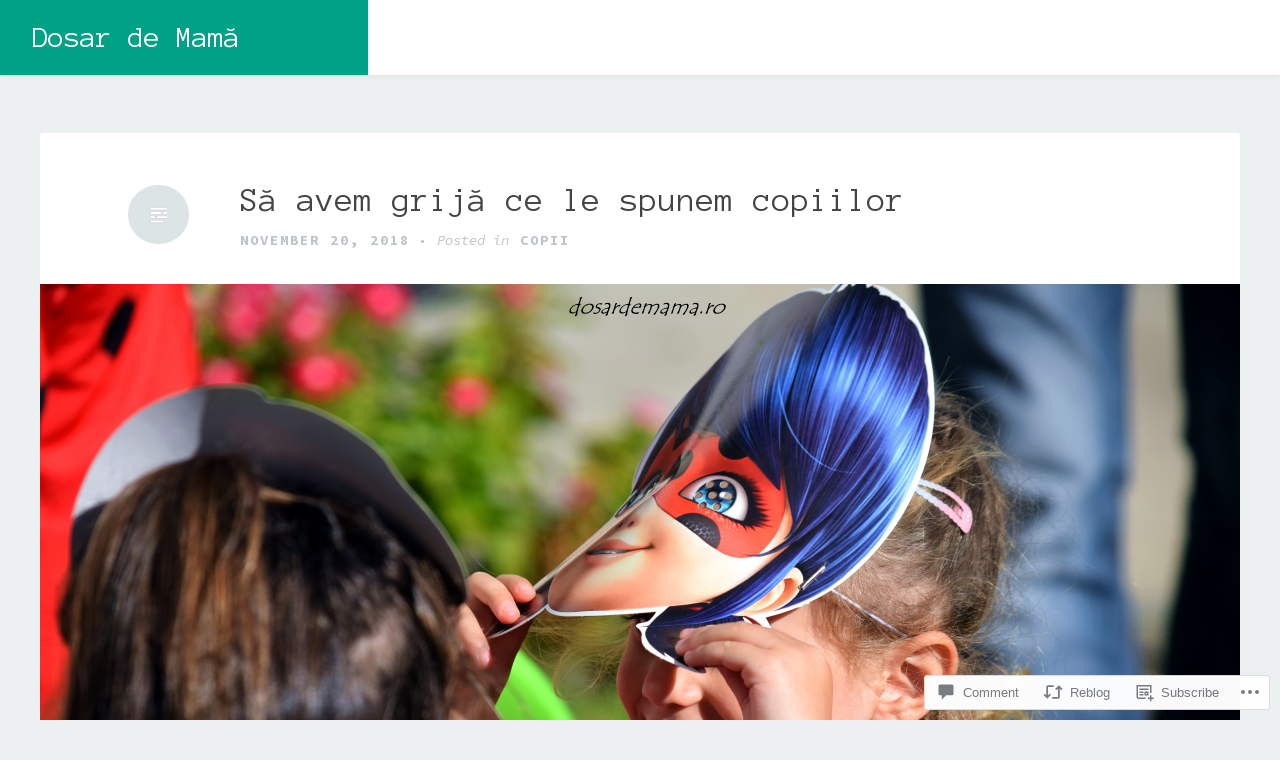

--- FILE ---
content_type: text/html; charset=UTF-8
request_url: https://dosardemama.ro/2018/11/20/sa-avem-grija-ce-le-spunem-copiilor/
body_size: 25849
content:
<!DOCTYPE html>
<html lang="en">
<head>
<meta charset="UTF-8">
<meta name="viewport" content="width=device-width, initial-scale=1">
<link rel="profile" href="http://gmpg.org/xfn/11">
<link rel="pingback" href="https://dosardemama.ro/xmlrpc.php">

<title>Să avem grijă ce le spunem copiilor &#8211; Dosar de Mamă</title>
<script type="text/javascript">
  WebFontConfig = {"google":{"families":["Source+Code+Pro:r,i,b,bi:latin,latin-ext","Anonymous+Pro:r:latin,latin-ext"]},"api_url":"https:\/\/fonts-api.wp.com\/css"};
  (function() {
    var wf = document.createElement('script');
    wf.src = '/wp-content/plugins/custom-fonts/js/webfont.js';
    wf.type = 'text/javascript';
    wf.async = 'true';
    var s = document.getElementsByTagName('script')[0];
    s.parentNode.insertBefore(wf, s);
	})();
</script><style id="jetpack-custom-fonts-css">.wf-active body, .wf-active button, .wf-active input, .wf-active select, .wf-active textarea{font-family:"Source Code Pro",monospace}.wf-active #infinite-handle span, .wf-active button, .wf-active input[type=button], .wf-active input[type=reset], .wf-active input[type=submit]{font-family:"Source Code Pro",monospace}.wf-active .main-navigation a{font-family:"Source Code Pro",monospace}.wf-active .main-navigation ul ul a{font-family:"Source Code Pro",monospace}.wf-active .menu-toggle{font-family:"Source Code Pro",monospace}.wf-active .comment-navigation a, .wf-active .paging-navigation a, .wf-active .post-navigation a, .wf-active .comment-tools a{font-family:"Source Code Pro",monospace}.wf-active .entry-meta, .wf-active .entry-meta a{font-family:"Source Code Pro",monospace}.wf-active .comment-metadata, .wf-active .reply{font-family:"Source Code Pro",monospace}.wf-active h1, .wf-active h2, .wf-active h3, .wf-active h4{font-family:"Anonymous Pro",monospace;font-weight:400;font-style:normal}.wf-active h1{font-style:normal;font-weight:400}.wf-active h2{font-style:normal;font-weight:400}.wf-active h3{font-style:normal;font-weight:400}.wf-active h4{font-style:normal;font-weight:400}.wf-active h5, .wf-active h6{font-style:normal;font-weight:400}.wf-active .widget-title{font-family:"Anonymous Pro",monospace;font-style:normal;font-weight:400}.wf-active .site-title{font-family:"Anonymous Pro",monospace;font-weight:400;font-style:normal}.wf-active .blog .hentry .entry-title{font-style:normal;font-weight:400}.wf-active .comments-title, .wf-active .comment-reply-title{font-style:normal;font-weight:400}</style>
<meta name='robots' content='max-image-preview:large' />
<meta name="google-site-verification" content="u09Fh8eCH3oKTKbxWbYnlAu2xvdntN2sjt2sgt7fGgs" />

<!-- Async WordPress.com Remote Login -->
<script id="wpcom_remote_login_js">
var wpcom_remote_login_extra_auth = '';
function wpcom_remote_login_remove_dom_node_id( element_id ) {
	var dom_node = document.getElementById( element_id );
	if ( dom_node ) { dom_node.parentNode.removeChild( dom_node ); }
}
function wpcom_remote_login_remove_dom_node_classes( class_name ) {
	var dom_nodes = document.querySelectorAll( '.' + class_name );
	for ( var i = 0; i < dom_nodes.length; i++ ) {
		dom_nodes[ i ].parentNode.removeChild( dom_nodes[ i ] );
	}
}
function wpcom_remote_login_final_cleanup() {
	wpcom_remote_login_remove_dom_node_classes( "wpcom_remote_login_msg" );
	wpcom_remote_login_remove_dom_node_id( "wpcom_remote_login_key" );
	wpcom_remote_login_remove_dom_node_id( "wpcom_remote_login_validate" );
	wpcom_remote_login_remove_dom_node_id( "wpcom_remote_login_js" );
	wpcom_remote_login_remove_dom_node_id( "wpcom_request_access_iframe" );
	wpcom_remote_login_remove_dom_node_id( "wpcom_request_access_styles" );
}

// Watch for messages back from the remote login
window.addEventListener( "message", function( e ) {
	if ( e.origin === "https://r-login.wordpress.com" ) {
		var data = {};
		try {
			data = JSON.parse( e.data );
		} catch( e ) {
			wpcom_remote_login_final_cleanup();
			return;
		}

		if ( data.msg === 'LOGIN' ) {
			// Clean up the login check iframe
			wpcom_remote_login_remove_dom_node_id( "wpcom_remote_login_key" );

			var id_regex = new RegExp( /^[0-9]+$/ );
			var token_regex = new RegExp( /^.*|.*|.*$/ );
			if (
				token_regex.test( data.token )
				&& id_regex.test( data.wpcomid )
			) {
				// We have everything we need to ask for a login
				var script = document.createElement( "script" );
				script.setAttribute( "id", "wpcom_remote_login_validate" );
				script.src = '/remote-login.php?wpcom_remote_login=validate'
					+ '&wpcomid=' + data.wpcomid
					+ '&token=' + encodeURIComponent( data.token )
					+ '&host=' + window.location.protocol
					+ '//' + window.location.hostname
					+ '&postid=6542'
					+ '&is_singular=1';
				document.body.appendChild( script );
			}

			return;
		}

		// Safari ITP, not logged in, so redirect
		if ( data.msg === 'LOGIN-REDIRECT' ) {
			window.location = 'https://wordpress.com/log-in?redirect_to=' + window.location.href;
			return;
		}

		// Safari ITP, storage access failed, remove the request
		if ( data.msg === 'LOGIN-REMOVE' ) {
			var css_zap = 'html { -webkit-transition: margin-top 1s; transition: margin-top 1s; } /* 9001 */ html { margin-top: 0 !important; } * html body { margin-top: 0 !important; } @media screen and ( max-width: 782px ) { html { margin-top: 0 !important; } * html body { margin-top: 0 !important; } }';
			var style_zap = document.createElement( 'style' );
			style_zap.type = 'text/css';
			style_zap.appendChild( document.createTextNode( css_zap ) );
			document.body.appendChild( style_zap );

			var e = document.getElementById( 'wpcom_request_access_iframe' );
			e.parentNode.removeChild( e );

			document.cookie = 'wordpress_com_login_access=denied; path=/; max-age=31536000';

			return;
		}

		// Safari ITP
		if ( data.msg === 'REQUEST_ACCESS' ) {
			console.log( 'request access: safari' );

			// Check ITP iframe enable/disable knob
			if ( wpcom_remote_login_extra_auth !== 'safari_itp_iframe' ) {
				return;
			}

			// If we are in a "private window" there is no ITP.
			var private_window = false;
			try {
				var opendb = window.openDatabase( null, null, null, null );
			} catch( e ) {
				private_window = true;
			}

			if ( private_window ) {
				console.log( 'private window' );
				return;
			}

			var iframe = document.createElement( 'iframe' );
			iframe.id = 'wpcom_request_access_iframe';
			iframe.setAttribute( 'scrolling', 'no' );
			iframe.setAttribute( 'sandbox', 'allow-storage-access-by-user-activation allow-scripts allow-same-origin allow-top-navigation-by-user-activation' );
			iframe.src = 'https://r-login.wordpress.com/remote-login.php?wpcom_remote_login=request_access&origin=' + encodeURIComponent( data.origin ) + '&wpcomid=' + encodeURIComponent( data.wpcomid );

			var css = 'html { -webkit-transition: margin-top 1s; transition: margin-top 1s; } /* 9001 */ html { margin-top: 46px !important; } * html body { margin-top: 46px !important; } @media screen and ( max-width: 660px ) { html { margin-top: 71px !important; } * html body { margin-top: 71px !important; } #wpcom_request_access_iframe { display: block; height: 71px !important; } } #wpcom_request_access_iframe { border: 0px; height: 46px; position: fixed; top: 0; left: 0; width: 100%; min-width: 100%; z-index: 99999; background: #23282d; } ';

			var style = document.createElement( 'style' );
			style.type = 'text/css';
			style.id = 'wpcom_request_access_styles';
			style.appendChild( document.createTextNode( css ) );
			document.body.appendChild( style );

			document.body.appendChild( iframe );
		}

		if ( data.msg === 'DONE' ) {
			wpcom_remote_login_final_cleanup();
		}
	}
}, false );

// Inject the remote login iframe after the page has had a chance to load
// more critical resources
window.addEventListener( "DOMContentLoaded", function( e ) {
	var iframe = document.createElement( "iframe" );
	iframe.style.display = "none";
	iframe.setAttribute( "scrolling", "no" );
	iframe.setAttribute( "id", "wpcom_remote_login_key" );
	iframe.src = "https://r-login.wordpress.com/remote-login.php"
		+ "?wpcom_remote_login=key"
		+ "&origin=aHR0cHM6Ly9kb3NhcmRlbWFtYS5ybw%3D%3D"
		+ "&wpcomid=95904046"
		+ "&time=" + Math.floor( Date.now() / 1000 );
	document.body.appendChild( iframe );
}, false );
</script>
<link rel='dns-prefetch' href='//s0.wp.com' />
<link rel='dns-prefetch' href='//widgets.wp.com' />
<link rel='dns-prefetch' href='//wordpress.com' />
<link rel='dns-prefetch' href='//fonts-api.wp.com' />
<link rel="alternate" type="application/rss+xml" title="Dosar de Mamă &raquo; Feed" href="https://dosardemama.ro/feed/" />
<link rel="alternate" type="application/rss+xml" title="Dosar de Mamă &raquo; Comments Feed" href="https://dosardemama.ro/comments/feed/" />
<link rel="alternate" type="application/rss+xml" title="Dosar de Mamă &raquo; Să avem grijă ce le spunem copiilor Comments Feed" href="https://dosardemama.ro/2018/11/20/sa-avem-grija-ce-le-spunem-copiilor/feed/" />
	<script type="text/javascript">
		/* <![CDATA[ */
		function addLoadEvent(func) {
			var oldonload = window.onload;
			if (typeof window.onload != 'function') {
				window.onload = func;
			} else {
				window.onload = function () {
					oldonload();
					func();
				}
			}
		}
		/* ]]> */
	</script>
	<link crossorigin='anonymous' rel='stylesheet' id='all-css-0-1' href='/_static/??-eJxtzEkKgDAQRNELGZs4EDfiWUJsxMzYHby+RARB3BQ8KD6cWZgUGSNDKCL7su2RwCJnbdxjCCnVWYtHggO9ZlxFTsQftYaogf+k3x2+4Vv1voRZqrHvpkHJwV5glDTa&cssminify=yes' type='text/css' media='all' />
<style id='wp-emoji-styles-inline-css'>

	img.wp-smiley, img.emoji {
		display: inline !important;
		border: none !important;
		box-shadow: none !important;
		height: 1em !important;
		width: 1em !important;
		margin: 0 0.07em !important;
		vertical-align: -0.1em !important;
		background: none !important;
		padding: 0 !important;
	}
/*# sourceURL=wp-emoji-styles-inline-css */
</style>
<link crossorigin='anonymous' rel='stylesheet' id='all-css-2-1' href='/wp-content/plugins/gutenberg-core/v22.2.0/build/styles/block-library/style.css?m=1764855221i&cssminify=yes' type='text/css' media='all' />
<style id='wp-block-library-inline-css'>
.has-text-align-justify {
	text-align:justify;
}
.has-text-align-justify{text-align:justify;}

/*# sourceURL=wp-block-library-inline-css */
</style><style id='global-styles-inline-css'>
:root{--wp--preset--aspect-ratio--square: 1;--wp--preset--aspect-ratio--4-3: 4/3;--wp--preset--aspect-ratio--3-4: 3/4;--wp--preset--aspect-ratio--3-2: 3/2;--wp--preset--aspect-ratio--2-3: 2/3;--wp--preset--aspect-ratio--16-9: 16/9;--wp--preset--aspect-ratio--9-16: 9/16;--wp--preset--color--black: #000000;--wp--preset--color--cyan-bluish-gray: #abb8c3;--wp--preset--color--white: #ffffff;--wp--preset--color--pale-pink: #f78da7;--wp--preset--color--vivid-red: #cf2e2e;--wp--preset--color--luminous-vivid-orange: #ff6900;--wp--preset--color--luminous-vivid-amber: #fcb900;--wp--preset--color--light-green-cyan: #7bdcb5;--wp--preset--color--vivid-green-cyan: #00d084;--wp--preset--color--pale-cyan-blue: #8ed1fc;--wp--preset--color--vivid-cyan-blue: #0693e3;--wp--preset--color--vivid-purple: #9b51e0;--wp--preset--gradient--vivid-cyan-blue-to-vivid-purple: linear-gradient(135deg,rgb(6,147,227) 0%,rgb(155,81,224) 100%);--wp--preset--gradient--light-green-cyan-to-vivid-green-cyan: linear-gradient(135deg,rgb(122,220,180) 0%,rgb(0,208,130) 100%);--wp--preset--gradient--luminous-vivid-amber-to-luminous-vivid-orange: linear-gradient(135deg,rgb(252,185,0) 0%,rgb(255,105,0) 100%);--wp--preset--gradient--luminous-vivid-orange-to-vivid-red: linear-gradient(135deg,rgb(255,105,0) 0%,rgb(207,46,46) 100%);--wp--preset--gradient--very-light-gray-to-cyan-bluish-gray: linear-gradient(135deg,rgb(238,238,238) 0%,rgb(169,184,195) 100%);--wp--preset--gradient--cool-to-warm-spectrum: linear-gradient(135deg,rgb(74,234,220) 0%,rgb(151,120,209) 20%,rgb(207,42,186) 40%,rgb(238,44,130) 60%,rgb(251,105,98) 80%,rgb(254,248,76) 100%);--wp--preset--gradient--blush-light-purple: linear-gradient(135deg,rgb(255,206,236) 0%,rgb(152,150,240) 100%);--wp--preset--gradient--blush-bordeaux: linear-gradient(135deg,rgb(254,205,165) 0%,rgb(254,45,45) 50%,rgb(107,0,62) 100%);--wp--preset--gradient--luminous-dusk: linear-gradient(135deg,rgb(255,203,112) 0%,rgb(199,81,192) 50%,rgb(65,88,208) 100%);--wp--preset--gradient--pale-ocean: linear-gradient(135deg,rgb(255,245,203) 0%,rgb(182,227,212) 50%,rgb(51,167,181) 100%);--wp--preset--gradient--electric-grass: linear-gradient(135deg,rgb(202,248,128) 0%,rgb(113,206,126) 100%);--wp--preset--gradient--midnight: linear-gradient(135deg,rgb(2,3,129) 0%,rgb(40,116,252) 100%);--wp--preset--font-size--small: 13px;--wp--preset--font-size--medium: 20px;--wp--preset--font-size--large: 36px;--wp--preset--font-size--x-large: 42px;--wp--preset--font-family--albert-sans: 'Albert Sans', sans-serif;--wp--preset--font-family--alegreya: Alegreya, serif;--wp--preset--font-family--arvo: Arvo, serif;--wp--preset--font-family--bodoni-moda: 'Bodoni Moda', serif;--wp--preset--font-family--bricolage-grotesque: 'Bricolage Grotesque', sans-serif;--wp--preset--font-family--cabin: Cabin, sans-serif;--wp--preset--font-family--chivo: Chivo, sans-serif;--wp--preset--font-family--commissioner: Commissioner, sans-serif;--wp--preset--font-family--cormorant: Cormorant, serif;--wp--preset--font-family--courier-prime: 'Courier Prime', monospace;--wp--preset--font-family--crimson-pro: 'Crimson Pro', serif;--wp--preset--font-family--dm-mono: 'DM Mono', monospace;--wp--preset--font-family--dm-sans: 'DM Sans', sans-serif;--wp--preset--font-family--dm-serif-display: 'DM Serif Display', serif;--wp--preset--font-family--domine: Domine, serif;--wp--preset--font-family--eb-garamond: 'EB Garamond', serif;--wp--preset--font-family--epilogue: Epilogue, sans-serif;--wp--preset--font-family--fahkwang: Fahkwang, sans-serif;--wp--preset--font-family--figtree: Figtree, sans-serif;--wp--preset--font-family--fira-sans: 'Fira Sans', sans-serif;--wp--preset--font-family--fjalla-one: 'Fjalla One', sans-serif;--wp--preset--font-family--fraunces: Fraunces, serif;--wp--preset--font-family--gabarito: Gabarito, system-ui;--wp--preset--font-family--ibm-plex-mono: 'IBM Plex Mono', monospace;--wp--preset--font-family--ibm-plex-sans: 'IBM Plex Sans', sans-serif;--wp--preset--font-family--ibarra-real-nova: 'Ibarra Real Nova', serif;--wp--preset--font-family--instrument-serif: 'Instrument Serif', serif;--wp--preset--font-family--inter: Inter, sans-serif;--wp--preset--font-family--josefin-sans: 'Josefin Sans', sans-serif;--wp--preset--font-family--jost: Jost, sans-serif;--wp--preset--font-family--libre-baskerville: 'Libre Baskerville', serif;--wp--preset--font-family--libre-franklin: 'Libre Franklin', sans-serif;--wp--preset--font-family--literata: Literata, serif;--wp--preset--font-family--lora: Lora, serif;--wp--preset--font-family--merriweather: Merriweather, serif;--wp--preset--font-family--montserrat: Montserrat, sans-serif;--wp--preset--font-family--newsreader: Newsreader, serif;--wp--preset--font-family--noto-sans-mono: 'Noto Sans Mono', sans-serif;--wp--preset--font-family--nunito: Nunito, sans-serif;--wp--preset--font-family--open-sans: 'Open Sans', sans-serif;--wp--preset--font-family--overpass: Overpass, sans-serif;--wp--preset--font-family--pt-serif: 'PT Serif', serif;--wp--preset--font-family--petrona: Petrona, serif;--wp--preset--font-family--piazzolla: Piazzolla, serif;--wp--preset--font-family--playfair-display: 'Playfair Display', serif;--wp--preset--font-family--plus-jakarta-sans: 'Plus Jakarta Sans', sans-serif;--wp--preset--font-family--poppins: Poppins, sans-serif;--wp--preset--font-family--raleway: Raleway, sans-serif;--wp--preset--font-family--roboto: Roboto, sans-serif;--wp--preset--font-family--roboto-slab: 'Roboto Slab', serif;--wp--preset--font-family--rubik: Rubik, sans-serif;--wp--preset--font-family--rufina: Rufina, serif;--wp--preset--font-family--sora: Sora, sans-serif;--wp--preset--font-family--source-sans-3: 'Source Sans 3', sans-serif;--wp--preset--font-family--source-serif-4: 'Source Serif 4', serif;--wp--preset--font-family--space-mono: 'Space Mono', monospace;--wp--preset--font-family--syne: Syne, sans-serif;--wp--preset--font-family--texturina: Texturina, serif;--wp--preset--font-family--urbanist: Urbanist, sans-serif;--wp--preset--font-family--work-sans: 'Work Sans', sans-serif;--wp--preset--spacing--20: 0.44rem;--wp--preset--spacing--30: 0.67rem;--wp--preset--spacing--40: 1rem;--wp--preset--spacing--50: 1.5rem;--wp--preset--spacing--60: 2.25rem;--wp--preset--spacing--70: 3.38rem;--wp--preset--spacing--80: 5.06rem;--wp--preset--shadow--natural: 6px 6px 9px rgba(0, 0, 0, 0.2);--wp--preset--shadow--deep: 12px 12px 50px rgba(0, 0, 0, 0.4);--wp--preset--shadow--sharp: 6px 6px 0px rgba(0, 0, 0, 0.2);--wp--preset--shadow--outlined: 6px 6px 0px -3px rgb(255, 255, 255), 6px 6px rgb(0, 0, 0);--wp--preset--shadow--crisp: 6px 6px 0px rgb(0, 0, 0);}:where(.is-layout-flex){gap: 0.5em;}:where(.is-layout-grid){gap: 0.5em;}body .is-layout-flex{display: flex;}.is-layout-flex{flex-wrap: wrap;align-items: center;}.is-layout-flex > :is(*, div){margin: 0;}body .is-layout-grid{display: grid;}.is-layout-grid > :is(*, div){margin: 0;}:where(.wp-block-columns.is-layout-flex){gap: 2em;}:where(.wp-block-columns.is-layout-grid){gap: 2em;}:where(.wp-block-post-template.is-layout-flex){gap: 1.25em;}:where(.wp-block-post-template.is-layout-grid){gap: 1.25em;}.has-black-color{color: var(--wp--preset--color--black) !important;}.has-cyan-bluish-gray-color{color: var(--wp--preset--color--cyan-bluish-gray) !important;}.has-white-color{color: var(--wp--preset--color--white) !important;}.has-pale-pink-color{color: var(--wp--preset--color--pale-pink) !important;}.has-vivid-red-color{color: var(--wp--preset--color--vivid-red) !important;}.has-luminous-vivid-orange-color{color: var(--wp--preset--color--luminous-vivid-orange) !important;}.has-luminous-vivid-amber-color{color: var(--wp--preset--color--luminous-vivid-amber) !important;}.has-light-green-cyan-color{color: var(--wp--preset--color--light-green-cyan) !important;}.has-vivid-green-cyan-color{color: var(--wp--preset--color--vivid-green-cyan) !important;}.has-pale-cyan-blue-color{color: var(--wp--preset--color--pale-cyan-blue) !important;}.has-vivid-cyan-blue-color{color: var(--wp--preset--color--vivid-cyan-blue) !important;}.has-vivid-purple-color{color: var(--wp--preset--color--vivid-purple) !important;}.has-black-background-color{background-color: var(--wp--preset--color--black) !important;}.has-cyan-bluish-gray-background-color{background-color: var(--wp--preset--color--cyan-bluish-gray) !important;}.has-white-background-color{background-color: var(--wp--preset--color--white) !important;}.has-pale-pink-background-color{background-color: var(--wp--preset--color--pale-pink) !important;}.has-vivid-red-background-color{background-color: var(--wp--preset--color--vivid-red) !important;}.has-luminous-vivid-orange-background-color{background-color: var(--wp--preset--color--luminous-vivid-orange) !important;}.has-luminous-vivid-amber-background-color{background-color: var(--wp--preset--color--luminous-vivid-amber) !important;}.has-light-green-cyan-background-color{background-color: var(--wp--preset--color--light-green-cyan) !important;}.has-vivid-green-cyan-background-color{background-color: var(--wp--preset--color--vivid-green-cyan) !important;}.has-pale-cyan-blue-background-color{background-color: var(--wp--preset--color--pale-cyan-blue) !important;}.has-vivid-cyan-blue-background-color{background-color: var(--wp--preset--color--vivid-cyan-blue) !important;}.has-vivid-purple-background-color{background-color: var(--wp--preset--color--vivid-purple) !important;}.has-black-border-color{border-color: var(--wp--preset--color--black) !important;}.has-cyan-bluish-gray-border-color{border-color: var(--wp--preset--color--cyan-bluish-gray) !important;}.has-white-border-color{border-color: var(--wp--preset--color--white) !important;}.has-pale-pink-border-color{border-color: var(--wp--preset--color--pale-pink) !important;}.has-vivid-red-border-color{border-color: var(--wp--preset--color--vivid-red) !important;}.has-luminous-vivid-orange-border-color{border-color: var(--wp--preset--color--luminous-vivid-orange) !important;}.has-luminous-vivid-amber-border-color{border-color: var(--wp--preset--color--luminous-vivid-amber) !important;}.has-light-green-cyan-border-color{border-color: var(--wp--preset--color--light-green-cyan) !important;}.has-vivid-green-cyan-border-color{border-color: var(--wp--preset--color--vivid-green-cyan) !important;}.has-pale-cyan-blue-border-color{border-color: var(--wp--preset--color--pale-cyan-blue) !important;}.has-vivid-cyan-blue-border-color{border-color: var(--wp--preset--color--vivid-cyan-blue) !important;}.has-vivid-purple-border-color{border-color: var(--wp--preset--color--vivid-purple) !important;}.has-vivid-cyan-blue-to-vivid-purple-gradient-background{background: var(--wp--preset--gradient--vivid-cyan-blue-to-vivid-purple) !important;}.has-light-green-cyan-to-vivid-green-cyan-gradient-background{background: var(--wp--preset--gradient--light-green-cyan-to-vivid-green-cyan) !important;}.has-luminous-vivid-amber-to-luminous-vivid-orange-gradient-background{background: var(--wp--preset--gradient--luminous-vivid-amber-to-luminous-vivid-orange) !important;}.has-luminous-vivid-orange-to-vivid-red-gradient-background{background: var(--wp--preset--gradient--luminous-vivid-orange-to-vivid-red) !important;}.has-very-light-gray-to-cyan-bluish-gray-gradient-background{background: var(--wp--preset--gradient--very-light-gray-to-cyan-bluish-gray) !important;}.has-cool-to-warm-spectrum-gradient-background{background: var(--wp--preset--gradient--cool-to-warm-spectrum) !important;}.has-blush-light-purple-gradient-background{background: var(--wp--preset--gradient--blush-light-purple) !important;}.has-blush-bordeaux-gradient-background{background: var(--wp--preset--gradient--blush-bordeaux) !important;}.has-luminous-dusk-gradient-background{background: var(--wp--preset--gradient--luminous-dusk) !important;}.has-pale-ocean-gradient-background{background: var(--wp--preset--gradient--pale-ocean) !important;}.has-electric-grass-gradient-background{background: var(--wp--preset--gradient--electric-grass) !important;}.has-midnight-gradient-background{background: var(--wp--preset--gradient--midnight) !important;}.has-small-font-size{font-size: var(--wp--preset--font-size--small) !important;}.has-medium-font-size{font-size: var(--wp--preset--font-size--medium) !important;}.has-large-font-size{font-size: var(--wp--preset--font-size--large) !important;}.has-x-large-font-size{font-size: var(--wp--preset--font-size--x-large) !important;}.has-albert-sans-font-family{font-family: var(--wp--preset--font-family--albert-sans) !important;}.has-alegreya-font-family{font-family: var(--wp--preset--font-family--alegreya) !important;}.has-arvo-font-family{font-family: var(--wp--preset--font-family--arvo) !important;}.has-bodoni-moda-font-family{font-family: var(--wp--preset--font-family--bodoni-moda) !important;}.has-bricolage-grotesque-font-family{font-family: var(--wp--preset--font-family--bricolage-grotesque) !important;}.has-cabin-font-family{font-family: var(--wp--preset--font-family--cabin) !important;}.has-chivo-font-family{font-family: var(--wp--preset--font-family--chivo) !important;}.has-commissioner-font-family{font-family: var(--wp--preset--font-family--commissioner) !important;}.has-cormorant-font-family{font-family: var(--wp--preset--font-family--cormorant) !important;}.has-courier-prime-font-family{font-family: var(--wp--preset--font-family--courier-prime) !important;}.has-crimson-pro-font-family{font-family: var(--wp--preset--font-family--crimson-pro) !important;}.has-dm-mono-font-family{font-family: var(--wp--preset--font-family--dm-mono) !important;}.has-dm-sans-font-family{font-family: var(--wp--preset--font-family--dm-sans) !important;}.has-dm-serif-display-font-family{font-family: var(--wp--preset--font-family--dm-serif-display) !important;}.has-domine-font-family{font-family: var(--wp--preset--font-family--domine) !important;}.has-eb-garamond-font-family{font-family: var(--wp--preset--font-family--eb-garamond) !important;}.has-epilogue-font-family{font-family: var(--wp--preset--font-family--epilogue) !important;}.has-fahkwang-font-family{font-family: var(--wp--preset--font-family--fahkwang) !important;}.has-figtree-font-family{font-family: var(--wp--preset--font-family--figtree) !important;}.has-fira-sans-font-family{font-family: var(--wp--preset--font-family--fira-sans) !important;}.has-fjalla-one-font-family{font-family: var(--wp--preset--font-family--fjalla-one) !important;}.has-fraunces-font-family{font-family: var(--wp--preset--font-family--fraunces) !important;}.has-gabarito-font-family{font-family: var(--wp--preset--font-family--gabarito) !important;}.has-ibm-plex-mono-font-family{font-family: var(--wp--preset--font-family--ibm-plex-mono) !important;}.has-ibm-plex-sans-font-family{font-family: var(--wp--preset--font-family--ibm-plex-sans) !important;}.has-ibarra-real-nova-font-family{font-family: var(--wp--preset--font-family--ibarra-real-nova) !important;}.has-instrument-serif-font-family{font-family: var(--wp--preset--font-family--instrument-serif) !important;}.has-inter-font-family{font-family: var(--wp--preset--font-family--inter) !important;}.has-josefin-sans-font-family{font-family: var(--wp--preset--font-family--josefin-sans) !important;}.has-jost-font-family{font-family: var(--wp--preset--font-family--jost) !important;}.has-libre-baskerville-font-family{font-family: var(--wp--preset--font-family--libre-baskerville) !important;}.has-libre-franklin-font-family{font-family: var(--wp--preset--font-family--libre-franklin) !important;}.has-literata-font-family{font-family: var(--wp--preset--font-family--literata) !important;}.has-lora-font-family{font-family: var(--wp--preset--font-family--lora) !important;}.has-merriweather-font-family{font-family: var(--wp--preset--font-family--merriweather) !important;}.has-montserrat-font-family{font-family: var(--wp--preset--font-family--montserrat) !important;}.has-newsreader-font-family{font-family: var(--wp--preset--font-family--newsreader) !important;}.has-noto-sans-mono-font-family{font-family: var(--wp--preset--font-family--noto-sans-mono) !important;}.has-nunito-font-family{font-family: var(--wp--preset--font-family--nunito) !important;}.has-open-sans-font-family{font-family: var(--wp--preset--font-family--open-sans) !important;}.has-overpass-font-family{font-family: var(--wp--preset--font-family--overpass) !important;}.has-pt-serif-font-family{font-family: var(--wp--preset--font-family--pt-serif) !important;}.has-petrona-font-family{font-family: var(--wp--preset--font-family--petrona) !important;}.has-piazzolla-font-family{font-family: var(--wp--preset--font-family--piazzolla) !important;}.has-playfair-display-font-family{font-family: var(--wp--preset--font-family--playfair-display) !important;}.has-plus-jakarta-sans-font-family{font-family: var(--wp--preset--font-family--plus-jakarta-sans) !important;}.has-poppins-font-family{font-family: var(--wp--preset--font-family--poppins) !important;}.has-raleway-font-family{font-family: var(--wp--preset--font-family--raleway) !important;}.has-roboto-font-family{font-family: var(--wp--preset--font-family--roboto) !important;}.has-roboto-slab-font-family{font-family: var(--wp--preset--font-family--roboto-slab) !important;}.has-rubik-font-family{font-family: var(--wp--preset--font-family--rubik) !important;}.has-rufina-font-family{font-family: var(--wp--preset--font-family--rufina) !important;}.has-sora-font-family{font-family: var(--wp--preset--font-family--sora) !important;}.has-source-sans-3-font-family{font-family: var(--wp--preset--font-family--source-sans-3) !important;}.has-source-serif-4-font-family{font-family: var(--wp--preset--font-family--source-serif-4) !important;}.has-space-mono-font-family{font-family: var(--wp--preset--font-family--space-mono) !important;}.has-syne-font-family{font-family: var(--wp--preset--font-family--syne) !important;}.has-texturina-font-family{font-family: var(--wp--preset--font-family--texturina) !important;}.has-urbanist-font-family{font-family: var(--wp--preset--font-family--urbanist) !important;}.has-work-sans-font-family{font-family: var(--wp--preset--font-family--work-sans) !important;}
/*# sourceURL=global-styles-inline-css */
</style>

<style id='classic-theme-styles-inline-css'>
/*! This file is auto-generated */
.wp-block-button__link{color:#fff;background-color:#32373c;border-radius:9999px;box-shadow:none;text-decoration:none;padding:calc(.667em + 2px) calc(1.333em + 2px);font-size:1.125em}.wp-block-file__button{background:#32373c;color:#fff;text-decoration:none}
/*# sourceURL=/wp-includes/css/classic-themes.min.css */
</style>
<link crossorigin='anonymous' rel='stylesheet' id='all-css-4-1' href='/_static/??-eJx9jskOwjAMRH+IYPblgPgUlMWClDqJYqf9fVxVXABxseSZefbAWIzPSTAJUDOlb/eYGHyuqDoVK6AJwhAt9kgaW3rmBfzGxqKMca5UZDY6KTYy8lCQ/3EdSrH+aVSaT8wGUM7pbd4GTCFXsE0yWZHovzDg6sG12AcYsDp9reLUmT/3qcyVLuvj4bRd7fbnTfcCmvdj7g==&cssminify=yes' type='text/css' media='all' />
<link rel='stylesheet' id='verbum-gutenberg-css-css' href='https://widgets.wp.com/verbum-block-editor/block-editor.css?ver=1738686361' media='all' />
<link crossorigin='anonymous' rel='stylesheet' id='all-css-6-1' href='/_static/??/wp-content/mu-plugins/comment-likes/css/comment-likes.css,/i/noticons/noticons.css?m=1436783281j&cssminify=yes' type='text/css' media='all' />
<link rel='stylesheet' id='revelar-fonts-css' href='https://fonts-api.wp.com/css?family=Open+Sans%3A600%7CMerriweather%3A400%2C400italic%2C700%2C700italic%7CAbril+Fatface%3A400&#038;subset=latin%2Clatin-ext' media='all' />
<link crossorigin='anonymous' rel='stylesheet' id='all-css-8-1' href='/_static/??-eJyNj8sKwjAQRX/IOFQrdSN+iqRhjKmTTEgmLf69qbgIKOLuXjhnHrBEZTgIBgFfVKRiXcgwoURt7u8OnjnAxQUDFgMmV438PW5NzhtohsoNPWaIZYSEM5JOkOVB+A+4LnzBaomG/YfSHJxwJLY1WqhUU39JFlkRGy2uvtcWdSXt0qqe/akbDvvdsR+6fnoCM6VxKw==&cssminify=yes' type='text/css' media='all' />
<link crossorigin='anonymous' rel='stylesheet' id='print-css-9-1' href='/wp-content/mu-plugins/global-print/global-print.css?m=1465851035i&cssminify=yes' type='text/css' media='print' />
<style id='jetpack-global-styles-frontend-style-inline-css'>
:root { --font-headings: unset; --font-base: unset; --font-headings-default: -apple-system,BlinkMacSystemFont,"Segoe UI",Roboto,Oxygen-Sans,Ubuntu,Cantarell,"Helvetica Neue",sans-serif; --font-base-default: -apple-system,BlinkMacSystemFont,"Segoe UI",Roboto,Oxygen-Sans,Ubuntu,Cantarell,"Helvetica Neue",sans-serif;}
/*# sourceURL=jetpack-global-styles-frontend-style-inline-css */
</style>
<link crossorigin='anonymous' rel='stylesheet' id='all-css-12-1' href='/_static/??-eJyNjcEKwjAQRH/IuFRT6kX8FNkmS5K6yQY3Qfx7bfEiXrwM82B4A49qnJRGpUHupnIPqSgs1Cq624chi6zhO5OCRryTR++fW00l7J3qDv43XVNxoOISsmEJol/wY2uR8vs3WggsM/I6uOTzMI3Hw8lOg11eUT1JKA==&cssminify=yes' type='text/css' media='all' />
<script type="text/javascript" id="jetpack_related-posts-js-extra">
/* <![CDATA[ */
var related_posts_js_options = {"post_heading":"h4"};
//# sourceURL=jetpack_related-posts-js-extra
/* ]]> */
</script>
<script type="text/javascript" id="wpcom-actionbar-placeholder-js-extra">
/* <![CDATA[ */
var actionbardata = {"siteID":"95904046","postID":"6542","siteURL":"https://dosardemama.ro","xhrURL":"https://dosardemama.ro/wp-admin/admin-ajax.php","nonce":"a341b530e9","isLoggedIn":"","statusMessage":"","subsEmailDefault":"instantly","proxyScriptUrl":"https://s0.wp.com/wp-content/js/wpcom-proxy-request.js?m=1513050504i&amp;ver=20211021","shortlink":"https://wp.me/p6up1s-1Hw","i18n":{"followedText":"New posts from this site will now appear in your \u003Ca href=\"https://wordpress.com/reader\"\u003EReader\u003C/a\u003E","foldBar":"Collapse this bar","unfoldBar":"Expand this bar","shortLinkCopied":"Shortlink copied to clipboard."}};
//# sourceURL=wpcom-actionbar-placeholder-js-extra
/* ]]> */
</script>
<script type="text/javascript" id="jetpack-mu-wpcom-settings-js-before">
/* <![CDATA[ */
var JETPACK_MU_WPCOM_SETTINGS = {"assetsUrl":"https://s0.wp.com/wp-content/mu-plugins/jetpack-mu-wpcom-plugin/moon/jetpack_vendor/automattic/jetpack-mu-wpcom/src/build/"};
//# sourceURL=jetpack-mu-wpcom-settings-js-before
/* ]]> */
</script>
<script crossorigin='anonymous' type='text/javascript'  src='/_static/??-eJx1jcEOwiAQRH/I7dYm6Mn4KabCpgFhQVhS+/digkk9eJpM5uUNrgl0ZCEWDBWSr4vlgo4kzfrRO4YYGW+WNd6r9QYz+VnIQIpFym8bguXBlQPuxK4xXiDl+Nq+W5P5aqh8RveslLcee8FfCIJdcjvt8DVcjmelxvE0Tcq9AV2gTlk='></script>
<script type="text/javascript" id="rlt-proxy-js-after">
/* <![CDATA[ */
	rltInitialize( {"token":null,"iframeOrigins":["https:\/\/widgets.wp.com"]} );
//# sourceURL=rlt-proxy-js-after
/* ]]> */
</script>
<link rel="EditURI" type="application/rsd+xml" title="RSD" href="https://dosardemama.wordpress.com/xmlrpc.php?rsd" />
<meta name="generator" content="WordPress.com" />
<link rel="canonical" href="https://dosardemama.ro/2018/11/20/sa-avem-grija-ce-le-spunem-copiilor/" />
<link rel='shortlink' href='https://wp.me/p6up1s-1Hw' />
<link rel="alternate" type="application/json+oembed" href="https://public-api.wordpress.com/oembed/?format=json&amp;url=https%3A%2F%2Fdosardemama.ro%2F2018%2F11%2F20%2Fsa-avem-grija-ce-le-spunem-copiilor%2F&amp;for=wpcom-auto-discovery" /><link rel="alternate" type="application/xml+oembed" href="https://public-api.wordpress.com/oembed/?format=xml&amp;url=https%3A%2F%2Fdosardemama.ro%2F2018%2F11%2F20%2Fsa-avem-grija-ce-le-spunem-copiilor%2F&amp;for=wpcom-auto-discovery" />
<!-- Jetpack Open Graph Tags -->
<meta property="og:type" content="article" />
<meta property="og:title" content="Să avem grijă ce le spunem copiilor" />
<meta property="og:url" content="https://dosardemama.ro/2018/11/20/sa-avem-grija-ce-le-spunem-copiilor/" />
<meta property="og:description" content="Mama, azi am vrut să pictez cerul mov și X mi-a zis că nici nu fac bine. Că cerul nu e mov și că eu habar n-am să pictez. Eu cred că cerul poate fi și mov. Sau roșu, roz, portocaliu. Când se trezeș…" />
<meta property="article:published_time" content="2018-11-20T18:42:48+00:00" />
<meta property="article:modified_time" content="2018-11-20T18:56:20+00:00" />
<meta property="og:site_name" content="Dosar de Mamă" />
<meta property="og:image" content="https://dosardemama.ro/wp-content/uploads/2023/08/60c7b-dsc_1124.jpg" />
<meta property="og:image:width" content="6000" />
<meta property="og:image:height" content="4000" />
<meta property="og:image:alt" content="DSC_1124" />
<meta property="og:locale" content="en_US" />
<meta property="article:publisher" content="https://www.facebook.com/WordPresscom" />
<meta name="twitter:text:title" content="Să avem grijă ce le spunem copiilor" />
<meta name="twitter:card" content="summary" />

<!-- End Jetpack Open Graph Tags -->
<link rel='openid.server' href='https://dosardemama.ro/?openidserver=1' />
<link rel='openid.delegate' href='https://dosardemama.ro/' />
<link rel="search" type="application/opensearchdescription+xml" href="https://dosardemama.ro/osd.xml" title="Dosar de Mamă" />
<link rel="search" type="application/opensearchdescription+xml" href="https://s1.wp.com/opensearch.xml" title="WordPress.com" />
<meta name="description" content="Mama, azi am vrut să pictez cerul mov și X mi-a zis că nici nu fac bine. Că cerul nu e mov și că eu habar n-am să pictez. Eu cred că cerul poate fi și mov. Sau roșu, roz, portocaliu. Când se trezește soarele și atunci când merge la culcare, cerul se colorează puternic.&hellip;" />
<link rel="icon" href="https://dosardemama.ro/wp-content/uploads/2017/03/15179084_797127200428444_4577427811341146304_n.jpg?w=32" sizes="32x32" />
<link rel="icon" href="https://dosardemama.ro/wp-content/uploads/2017/03/15179084_797127200428444_4577427811341146304_n.jpg?w=192" sizes="192x192" />
<link rel="apple-touch-icon" href="https://dosardemama.ro/wp-content/uploads/2017/03/15179084_797127200428444_4577427811341146304_n.jpg?w=180" />
<meta name="msapplication-TileImage" content="https://dosardemama.ro/wp-content/uploads/2017/03/15179084_797127200428444_4577427811341146304_n.jpg?w=270" />
<!-- Jetpack Google Analytics -->
			<script type='text/javascript'>
				var _gaq = _gaq || [];
				_gaq.push(['_setAccount', 'UA-85604322-1']);
_gaq.push(['_trackPageview']);
				(function() {
					var ga = document.createElement('script'); ga.type = 'text/javascript'; ga.async = true;
					ga.src = ('https:' === document.location.protocol ? 'https://ssl' : 'http://www') + '.google-analytics.com/ga.js';
					var s = document.getElementsByTagName('script')[0]; s.parentNode.insertBefore(ga, s);
				})();
			</script>
			<!-- End Jetpack Google Analytics -->
<link crossorigin='anonymous' rel='stylesheet' id='all-css-0-3' href='/_static/??-eJyNjMEKgzAQBX9Ifdha9CJ+StF1KdFkN7gJ+X0RbM89zjAMSqxJJbEkhFxHnz9ODBunONN+M4Kq4O2EsHil3WDFRT4aMqvw/yHomj0baD40G/tf9BXXcApj27+ej6Hr2247ASkBO20=&cssminify=yes' type='text/css' media='all' />
</head>

<body class="wp-singular post-template-default single single-post postid-6542 single-format-standard wp-theme-pubrevelar customizer-styles-applied jetpack-reblog-enabled">
<div id="page" class="hfeed site">
	<a class="skip-link screen-reader-text" href="#content">Skip to content</a>

	<header id="masthead" class="site-header" role="banner">
		<div class="site-branding only-item">
							<p class="site-title"><a href="https://dosardemama.ro/" rel="home">Dosar de Mamă</a></p>
							<p class="site-description">Mamele ştiu tot!</p>
					</div><!-- .site-branding -->

		<button class="menu-toggle" aria-controls="primary-menu" aria-expanded="false">Menu</button>
		<div class="main-navigation-wrap">
			<nav id="site-navigation" class="main-navigation" role="navigation">
							</nav>
		</div><!-- .main-navigation-wrap -->
	</header><!-- #masthead -->

	<div id="content" class="site-content">

	<div id="primary" class="content-area">
		<main id="main" class="site-main" role="main">

		
		
<article id="post-6542" class="post-6542 post type-post status-publish format-standard hentry category-copii has-post-thumbnail fallback-thumbnail">
	<header class="entry-header">
		<span class="entry-format"></span><h2 class="entry-title"><a href="https://dosardemama.ro/2018/11/20/sa-avem-grija-ce-le-spunem-copiilor/" rel="bookmark">Să avem grijă ce le spunem copiilor</a></h2>
				<div class="entry-meta">
			<span class="posted-on"><a href="https://dosardemama.ro/2018/11/20/sa-avem-grija-ce-le-spunem-copiilor/" rel="bookmark"><time class="entry-date published" datetime="2018-11-20T21:42:48+03:00">November 20, 2018</time><time class="updated" datetime="2018-11-20T21:56:20+03:00">November 20, 2018</time></a></span><span class="cat-links">Posted in <a href="https://dosardemama.ro/category/copii/" rel="category tag">Copii</a></span>		</div><!-- .entry-meta -->
			</header><!-- .entry-header -->

		<div class="entry-thumbnail">
		<img width="1200" height="800" src="https://dosardemama.files.wordpress.com/2023/08/60c7b-dsc_1124.jpg?w=1200&#038;h=800&#038;crop=1" srcset="https://dosardemama.files.wordpress.com/2023/08/60c7b-dsc_1124.jpg?w=1200&amp;h=800&amp;crop=1 1200w, https://dosardemama.files.wordpress.com/2023/08/60c7b-dsc_1124.jpg?w=1800&amp;h=1200&amp;crop=1 1800w, https://dosardemama.files.wordpress.com/2023/08/60c7b-dsc_1124.jpg?w=2400&amp;h=1600&amp;crop=1 2400w, https://dosardemama.files.wordpress.com/2023/08/60c7b-dsc_1124.jpg?w=3600&amp;h=2400&amp;crop=1 3600w, https://dosardemama.files.wordpress.com/2023/08/60c7b-dsc_1124.jpg?w=4800&amp;h=3200&amp;crop=1 4800w" sizes="min(1200px, 100vw)" loading="eager" decoding="async" title="Să avem grijă ce le spunem copiilor" class="attachment-post-thumbnail wp-post-image" />	</div>
	
	<div class="entry-content">
		<p><img data-attachment-id="6543" data-permalink="https://dosardemama.ro/dsc_1124/" data-orig-file="https://dosardemama.ro/wp-content/uploads/2023/08/60c7b-dsc_1124.jpg" data-orig-size="6000,4000" data-comments-opened="1" data-image-meta="{&quot;aperture&quot;:&quot;5.6&quot;,&quot;credit&quot;:&quot;&quot;,&quot;camera&quot;:&quot;NIKON D3300&quot;,&quot;caption&quot;:&quot;&quot;,&quot;created_timestamp&quot;:&quot;1538840004&quot;,&quot;copyright&quot;:&quot;&quot;,&quot;focal_length&quot;:&quot;150&quot;,&quot;iso&quot;:&quot;320&quot;,&quot;shutter_speed&quot;:&quot;0.0005&quot;,&quot;title&quot;:&quot;&quot;,&quot;orientation&quot;:&quot;0&quot;}" data-image-title="DSC_1124" data-image-description="" data-image-caption="" data-medium-file="https://dosardemama.ro/wp-content/uploads/2023/08/60c7b-dsc_1124.jpg?w=300" data-large-file="https://dosardemama.ro/wp-content/uploads/2023/08/60c7b-dsc_1124.jpg?w=1024" class=" size-full wp-image-6543 aligncenter" src="https://dosardemama.ro/wp-content/uploads/2023/08/60c7b-dsc_1124.jpg?w=1200" alt="DSC_1124"   srcset="https://dosardemama.ro/wp-content/uploads/2023/08/60c7b-dsc_1124.jpg 6000w, https://dosardemama.ro/wp-content/uploads/2023/08/60c7b-dsc_1124.jpg?w=150&amp;h=100 150w, https://dosardemama.ro/wp-content/uploads/2023/08/60c7b-dsc_1124.jpg?w=300&amp;h=200 300w, https://dosardemama.ro/wp-content/uploads/2023/08/60c7b-dsc_1124.jpg?w=768&amp;h=512 768w, https://dosardemama.ro/wp-content/uploads/2023/08/60c7b-dsc_1124.jpg?w=1024&amp;h=683 1024w, https://dosardemama.ro/wp-content/uploads/2023/08/60c7b-dsc_1124.jpg?w=1440&amp;h=960 1440w" sizes="(max-width: 6000px) 100vw, 6000px" /></p>
<ul>
<li><span class="dia_suggestion w1"><span class="dia_suggestion w115"><span class="dia_suggestion w245"><span class="dia_suggestion w530">Mama</span></span></span></span>, azi am vrut <span class="dia_suggestion w5">să</span> pictez cerul mov <span class="dia_suggestion w9">și</span> X <span class="dia_suggestion w11"><span class="dia_suggestion w119"><span class="dia_suggestion w127"><span class="dia_suggestion w162"><span class="dia_suggestion w194"><span class="dia_suggestion w351">mi</span></span></span></span></span></span>-a zis <span class="dia_suggestion w14">că</span> nici nu fac bine. <span class="dia_suggestion w19">Că</span> cerul nu e mov <span class="dia_suggestion w24">și</span> <span class="dia_suggestion w25">că</span> eu habar n-am <span class="dia_suggestion w30">să</span> pictez.</li>
<li>Eu cred <span class="dia_suggestion w14">că</span> cerul poate <span class="dia_suggestion w37"><span class="dia_suggestion w425"><span class="dia_suggestion w485"><span class="dia_suggestion w520">fi</span></span></span></span> <span class="dia_suggestion w9">și</span> mov. <span class="dia_suggestion w40">Sau</span> <span class="dia_suggestion w41">roșu</span>, roz, portocaliu. <span class="dia_suggestion w44">Când</span> <span class="dia_suggestion w45"><span class="dia_suggestion w55"><span class="dia_suggestion w151"><span class="dia_suggestion w299"><span class="dia_suggestion w319"><span class="dia_suggestion w344">se</span></span></span></span></span></span> <span class="dia_suggestion w46">trezeș<span class="dia_suggestion w226">te</span></span> soarele <span class="dia_suggestion w24">și</span> atunci <span class="dia_suggestion w50">când</span> merge <span class="dia_suggestion w52"><span class="dia_suggestion w122"><span class="dia_suggestion w174"><span class="dia_suggestion w437"><span class="dia_suggestion w499">la</span></span></span></span></span> culcare, cerul se <span class="dia_suggestion w56">colorează</span> puternic. <span class="dia_suggestion w58">Se</span> face chiar <span class="dia_suggestion w38">și</span> mov uneori.</li>
<li>Chiar, <span class="dia_suggestion w65"><span class="dia_suggestion w214"><span class="dia_suggestion w244"><span class="dia_suggestion w522">mama</span></span></span></span>?</li>
<li><span class="dia_suggestion w66"><span class="dia_suggestion w239"><span class="dia_suggestion w243"><span class="dia_suggestion w276"><span class="dia_suggestion w404"><span class="dia_suggestion w421">Da</span></span></span></span></span></span>, pe <span class="dia_suggestion w68">cuvânt</span>. <span class="dia_suggestion w69">Ia</span> <span class="dia_suggestion w9">s<span class="dia_suggestion w72">ă</span></span> fii <span class="dia_suggestion w72">atentă</span> <span class="dia_suggestion w73">data</span> viitoare.</li>
<li>O <span class="dia_suggestion w5">să</span> fiu.</li>
<li>Pe <span class="dia_suggestion w79">lângă</span> <span class="dia_suggestion w80"><span class="dia_suggestion w100"><span class="dia_suggestion w208"><span class="dia_suggestion w331"><span class="dia_suggestion w373">asta</span></span></span></span></span>, e <span class="dia_suggestion w82">în</span> <span class="dia_suggestion w83">regulă</span> <span class="dia_suggestion w5">să</span> colorezi cerul <span class="dia_suggestion w9">și</span> <span class="dia_suggestion w88">în</span> alte culori <span class="dia_suggestion w91">decât</span> albastru. <span class="dia_suggestion w93">Asta</span> <span class="dia_suggestion w94">înseamnă</span> <span class="dia_suggestion w14">că</span> <span class="dia_suggestion w96">îți</span> <span class="dia_suggestion w97">foloseșt<span class="dia_suggestion w358">i</span></span> <span class="dia_suggestion w98">imaginaț<span class="dia_suggestion w160">ia</span></span>, iar <span class="dia_suggestion w94">ă</span>sta e un lucru fantastic.</li>
<li>Nu <span class="dia_suggestion w94">înseamnă</span> <span class="dia_suggestion w14">că</span> nu <span class="dia_suggestion w109">știu</span> <span class="dia_suggestion w25">că</span> pictez?</li>
<li>Ei, Irisule, nici <span class="dia_suggestion w114">gând, g<span class="dia_suggestion w91">â</span>zule</span>.</li>
</ul>
<hr />
<ul>
<li><span class="dia_suggestion w1"><span class="dia_suggestion w115"><span class="dia_suggestion w245"><span class="dia_suggestion w530">Mama</span></span></span></span>, <span class="dia_suggestion w116">mâine</span> vreau <span class="dia_suggestion w5">să</span>&#8211;<span class="dia_suggestion w11"><span class="dia_suggestion w119"><span class="dia_suggestion w127"><span class="dia_suggestion w162"><span class="dia_suggestion w194"><span class="dia_suggestion w351">mi</span></span></span></span></span></span> pun <span class="dia_suggestion w121">rochiță</span> <span class="dia_suggestion w52"><span class="dia_suggestion w122"><span class="dia_suggestion w174"><span class="dia_suggestion w437"><span class="dia_suggestion w499">la</span></span></span></span></span> <span class="dia_suggestion w123">grădiniță</span>.</li>
<li><span class="dia_suggestion w124">În</span> <span class="dia_suggestion w83">regulă</span>.</li>
<li>Y <span class="dia_suggestion w11"><span class="dia_suggestion w119"><span class="dia_suggestion w127"><span class="dia_suggestion w162"><span class="dia_suggestion w194"><span class="dia_suggestion w351">mi</span></span></span></span></span></span>-a zis azi <span class="dia_suggestion w14">că</span> <span class="dia_suggestion w132"><span class="dia_suggestion w168"><span class="dia_suggestion w211">sunt</span></span></span> <span class="dia_suggestion w133">urâtă</span>, <span class="dia_suggestion w25">că</span> eram <span class="dia_suggestion w136">îmbrăcată</span> numai <span class="dia_suggestion w82">în</span> <span class="dia_suggestion w139">colanți</span> <span class="dia_suggestion w9">și</span> tricou. <span class="dia_suggestion w142">Mi</span>-a spus <span class="dia_suggestion w34">că</span> <span class="dia_suggestion w146">fetele</span> nu <span class="dia_suggestion w148">așa</span> trebuie <span class="dia_suggestion w5">să</span> <span class="dia_suggestion w45"><span class="dia_suggestion w55"><span class="dia_suggestion w151"><span class="dia_suggestion w299"><span class="dia_suggestion w319"><span class="dia_suggestion w344">se</span></span></span></span></span></span> <span class="dia_suggestion w152">îmbrace</span>, <span class="dia_suggestion w95">că</span> doar <span class="dia_suggestion w155">băieț<span class="dia_suggestion w415">ii</span></span> merg <span class="dia_suggestion w88">în</span> pantaloni.</li>
<li>Irisule, <span class="dia_suggestion w160">ia</span> spune-<span class="dia_suggestion w11"><span class="dia_suggestion w119"><span class="dia_suggestion w127"><span class="dia_suggestion w162"><span class="dia_suggestion w194"><span class="dia_suggestion w351">mi</span></span></span></span></span></span> <span class="dia_suggestion w163"><span class="dia_suggestion w215"><span class="dia_suggestion w220"><span class="dia_suggestion w417"><span class="dia_suggestion w472">tu</span></span></span></span></span> mie, <span class="dia_suggestion w165"><span class="dia_suggestion w242"><span class="dia_suggestion w465">crezi</span></span></span> <span class="dia_suggestion w14">că</span> eu <span class="dia_suggestion w132"><span class="dia_suggestion w168"><span class="dia_suggestion w211">sunt</span></span></span> <span class="dia_suggestion w133">urâtă</span>?</li>
<li>Nu! <span class="dia_suggestion w171">Eșt<span class="dia_suggestion w358">i</span></span> <span class="dia_suggestion w172">frumoasă</span> <span class="dia_suggestion w173">până</span> <span class="dia_suggestion w52"><span class="dia_suggestion w122"><span class="dia_suggestion w174"><span class="dia_suggestion w437"><span class="dia_suggestion w499">la</span></span></span></span></span> stele.</li>
<li><span class="dia_suggestion w176">Aha</span>. <span class="dia_suggestion w177">Păi</span> <span class="dia_suggestion w9">și</span> nu-i <span class="dia_suggestion w148">așa</span> <span class="dia_suggestion w14">că</span> eu nu <span class="dia_suggestion w185">mă</span> <span class="dia_suggestion w186">îmbrac</span> aproape <span class="dia_suggestion w188">niciodată</span> <span class="dia_suggestion w82">în</span> rochie?</li>
<li><span class="dia_suggestion w191"><span class="dia_suggestion w311"><span class="dia_suggestion w313">Ba</span></span></span> <span class="dia_suggestion w192"><span class="dia_suggestion w312">da</span></span>.</li>
<li>Nu-<span class="dia_suggestion w11"><span class="dia_suggestion w119"><span class="dia_suggestion w127"><span class="dia_suggestion w162"><span class="dia_suggestion w194"><span class="dia_suggestion w351">mi</span></span></span></span></span></span> pun rochii <span class="dia_suggestion w197"><span class="dia_suggestion w434">sau</span></span> <span class="dia_suggestion w198">fuste</span> pentru <span class="dia_suggestion w14">că</span> <span class="dia_suggestion w185">mă</span> <span class="dia_suggestion w202">simt</span> <span class="dia_suggestion w203">mai</span> confortabil <span class="dia_suggestion w82">în</span> pantaloni. Oare <span class="dia_suggestion w80"><span class="dia_suggestion w100"><span class="dia_suggestion w208"><span class="dia_suggestion w331"><span class="dia_suggestion w373">asta</span></span></span></span></span> <span class="dia_suggestion w94">m</span><span class="dia_suggestion w25">ă</span> <span class="dia_suggestion w132"><span class="dia_suggestion w168"><span class="dia_suggestion w211">face</span></span></span> <span class="dia_suggestion w133">urâtă</span>?</li>
<li>Nu, <span class="dia_suggestion w65"><span class="dia_suggestion w214"><span class="dia_suggestion w244"><span class="dia_suggestion w522">mama</span></span></span></span>, <span class="dia_suggestion w163"><span class="dia_suggestion w215"><span class="dia_suggestion w220"><span class="dia_suggestion w417"><span class="dia_suggestion w472">tu</span></span></span></span></span> nu <span class="dia_suggestion w217">eșt<span class="dia_suggestion w358">i</span></span> <span class="dia_suggestion w133">urâtă niciodată</span>.</li>
<li>Nici <span class="dia_suggestion w163"><span class="dia_suggestion w215"><span class="dia_suggestion w220"><span class="dia_suggestion w417"><span class="dia_suggestion w472">tu</span></span></span></span></span>, puiule, nici <span class="dia_suggestion w223">dacă</span> o <span class="dia_suggestion w5">să</span> <span class="dia_suggestion w226">te</span> <span class="dia_suggestion w227">îmbraci</span> doar <span class="dia_suggestion w229">într</span>-un <span class="dia_suggestion w231">sac,</span> n-o <span class="dia_suggestion w30">să</span> fii <span class="dia_suggestion w133">urâtă</span> <span class="dia_suggestion w237">vreodată</span>. <span class="dia_suggestion w238">Înțelegi</span>?</li>
<li><span class="dia_suggestion w66"><span class="dia_suggestion w239"><span class="dia_suggestion w243"><span class="dia_suggestion w276"><span class="dia_suggestion w404"><span class="dia_suggestion w421">Da</span></span></span></span></span></span>.</li>
<li><span class="dia_suggestion w240">Și</span> <span class="dia_suggestion w185">mă</span> <span class="dia_suggestion w165"><span class="dia_suggestion w242"><span class="dia_suggestion w465">crezi</span></span></span>?</li>
<li><span class="dia_suggestion w66"><span class="dia_suggestion w239"><span class="dia_suggestion w243"><span class="dia_suggestion w276"><span class="dia_suggestion w404"><span class="dia_suggestion w421">Da</span></span></span></span></span></span>, <span class="dia_suggestion w65"><span class="dia_suggestion w214"><span class="dia_suggestion w244"><span class="dia_suggestion w522">mama</span></span></span></span>.</li>
</ul>
<hr />
<ul>
<li><span class="dia_suggestion w1"><span class="dia_suggestion w115"><span class="dia_suggestion w245"><span class="dia_suggestion w530">Mama</span></span></span></span>, Z nu <span class="dia_suggestion w248">arată</span> <span class="dia_suggestion w14">ca</span> o <span class="dia_suggestion w251">fetiță</span>.</li>
<li>Cum <span class="dia_suggestion w253">adică</span>?</li>
<li><span class="dia_suggestion w177">Păi</span>, e <span class="dia_suggestion w148">așa,</span> cu <span class="dia_suggestion w258">părul</span> mic.</li>
<li>Cum mic?</li>
<li>Scurt. E <span class="dia_suggestion w14">ca</span> un <span class="dia_suggestion w266">băiețel</span>.</li>
<li><span class="dia_suggestion w267">Adică</span> Z e o <span class="dia_suggestion w251">fetiță</span> <span class="dia_suggestion w272"><span class="dia_suggestion w414">care</span></span> are <span class="dia_suggestion w258">părul</span> scurt?</li>
<li><span class="dia_suggestion w66"><span class="dia_suggestion w239"><span class="dia_suggestion w243"><span class="dia_suggestion w276"><span class="dia_suggestion w404"><span class="dia_suggestion w421">Da</span></span></span></span></span></span>. <span class="dia_suggestion w277">Ea</span> n-o <span class="dia_suggestion w5">să</span> fie <span class="dia_suggestion w188">niciodată</span> <span class="dia_suggestion w283">prințesă</span>, <span class="dia_suggestion w14">că</span> are <span class="dia_suggestion w258">părul</span> scurt. <span class="dia_suggestion w240">Și</span> <span class="dia_suggestion w289">prințesele</span> nu au <span class="dia_suggestion w274">părul</span> <span class="dia_suggestion w148">așa</span> <span class="dia_suggestion w25">ca</span> <span class="dia_suggestion w295">ea</span>. Ar trebui <span class="dia_suggestion w30">să</span> <span class="dia_suggestion w45"><span class="dia_suggestion w55"><span class="dia_suggestion w151"><span class="dia_suggestion w299"><span class="dia_suggestion w319"><span class="dia_suggestion w344">se</span></span></span></span></span></span> joace numai cu <span class="dia_suggestion w155">băieț<span class="dia_suggestion w415">ii</span></span>.</li>
<li>Irisule, dar nu toate <span class="dia_suggestion w307">fetițele</span> au <span class="dia_suggestion w258">părul</span> lung.</li>
<li><span class="dia_suggestion w191"><span class="dia_suggestion w311"><span class="dia_suggestion w313">Ba</span></span></span> <span class="dia_suggestion w192"><span class="dia_suggestion w312">da</span></span>.</li>
<li><span class="dia_suggestion w191"><span class="dia_suggestion w311"><span class="dia_suggestion w313">Ba</span></span></span> nu. Unele <span class="dia_suggestion w316">fete</span> <span class="dia_suggestion w317">preferă</span> <span class="dia_suggestion w5">să</span> <span class="dia_suggestion w45"><span class="dia_suggestion w55"><span class="dia_suggestion w151"><span class="dia_suggestion w299"><span class="dia_suggestion w319"><span class="dia_suggestion w344">se</span></span></span></span></span></span> <span class="dia_suggestion w320">tundă</span> scurt.</li>
<li>&#8230;.</li>
<li><span class="dia_suggestion w322">Înțeleg</span> <span class="dia_suggestion w14">că</span> <span class="dia_suggestion w324">ție</span> nu <span class="dia_suggestion w96">îți</span> <span class="dia_suggestion w327"><span class="dia_suggestion w352">place</span></span> <span class="dia_suggestion w258">părul</span> scurt, <span class="dia_suggestion w330">însă</span> <span class="dia_suggestion w80"><span class="dia_suggestion w100"><span class="dia_suggestion w208"><span class="dia_suggestion w331"><span class="dia_suggestion w373">asta</span></span></span></span></span> nu <span class="dia_suggestion w94">înseamnă</span> <span class="dia_suggestion w25">că</span> e <span class="dia_suggestion w336">ur<span class="dia_suggestion w133">â</span>t</span>. Nici <span class="dia_suggestion w34">că</span> <span class="dia_suggestion w307">fetițele</span> tunse ar trebui <span class="dia_suggestion w5">să</span> <span class="dia_suggestion w45"><span class="dia_suggestion w55"><span class="dia_suggestion w151"><span class="dia_suggestion w299"><span class="dia_suggestion w319"><span class="dia_suggestion w344">se</span></span></span></span></span></span> joace doar cu <span class="dia_suggestion w155">băieți<span class="dia_suggestion w415">i</span></span>.</li>
<li>Mie nu-<span class="dia_suggestion w11"><span class="dia_suggestion w119"><span class="dia_suggestion w127"><span class="dia_suggestion w162"><span class="dia_suggestion w194"><span class="dia_suggestion w351">mi</span></span></span></span></span></span> <span class="dia_suggestion w327"><span class="dia_suggestion w352">place</span></span>.</li>
<li>E <span class="dia_suggestion w82">în</span> <span class="dia_suggestion w83">regulă</span> <span class="dia_suggestion w5">să</span> nu-<span class="dia_suggestion w358">ți</span> <span class="dia_suggestion w359">placă</span>, <span class="dia_suggestion w330">însă</span> nu e deloc <span class="dia_suggestion w88">în</span> <span class="dia_suggestion w125">regulă</span> <span class="dia_suggestion w30">să</span> fii <span class="dia_suggestion w368">răutăcioasă</span> cu Z <span class="dia_suggestion w371"><span class="dia_suggestion w443"><span class="dia_suggestion w487">din</span></span></span> <span class="dia_suggestion w372"><span class="dia_suggestion w444"><span class="dia_suggestion w488">cauza</span></span></span> <span class="dia_suggestion w80"><span class="dia_suggestion w100"><span class="dia_suggestion w208"><span class="dia_suggestion w331"><span class="dia_suggestion w373">asta</span></span></span></span></span>.</li>
<li>&#8230;.</li>
<li>Uite, <span class="dia_suggestion w375">tata</span> cum are <span class="dia_suggestion w258">părul</span>?</li>
<li>Lung.</li>
<li><span class="dia_suggestion w19">Ca</span> o <span class="dia_suggestion w283">prințesă</span>?</li>
<li>Mamaaaa, <span class="dia_suggestion w375">tata</span> nu poate <span class="dia_suggestion w5">să</span> fie <span class="dia_suggestion w283">prințesă</span>, <span class="dia_suggestion w14">că</span> e <span class="dia_suggestion w392">băiat</span>.</li>
<li><span class="dia_suggestion w393">Știu</span>, dar e <span class="dia_suggestion w396">adevărat</span> <span class="dia_suggestion w14">că</span> are <span class="dia_suggestion w258">părul</span> foarte lung, <span class="dia_suggestion w148">așa</span>-i?</li>
<li><span class="dia_suggestion w66"><span class="dia_suggestion w239"><span class="dia_suggestion w243"><span class="dia_suggestion w276"><span class="dia_suggestion w404"><span class="dia_suggestion w421">Da</span></span></span></span></span></span>.</li>
<li><span class="dia_suggestion w240">Și</span> e <span class="dia_suggestion w396">adevărat</span> <span class="dia_suggestion w14">că</span> aproape <span class="dia_suggestion w410">toți</span> <span class="dia_suggestion w411">ceilalți</span> <span class="dia_suggestion w412">tătici</span> pe <span class="dia_suggestion w272"><span class="dia_suggestion w414">care</span></span> <span class="dia_suggestion w415">îi</span> <span class="dia_suggestion w416">cunoști</span> <span class="dia_suggestion w163"><span class="dia_suggestion w215"><span class="dia_suggestion w220"><span class="dia_suggestion w417"><span class="dia_suggestion w472">tu</span></span></span></span></span> au <span class="dia_suggestion w258">părul</span> scurt?</li>
<li><span class="dia_suggestion w66"><span class="dia_suggestion w239"><span class="dia_suggestion w243"><span class="dia_suggestion w276"><span class="dia_suggestion w404"><span class="dia_suggestion w421">Da</span></span></span></span></span></span>.</li>
<li><span class="dia_suggestion w422">Crezi</span> <span class="dia_suggestion w14">că</span> ar <span class="dia_suggestion w37"><span class="dia_suggestion w425"><span class="dia_suggestion w485"><span class="dia_suggestion w520">fi</span></span></span></span> corect <span class="dia_suggestion w25">că</span> <span class="dia_suggestion w428">alți</span> <span class="dia_suggestion w429">bărbați</span> <span class="dia_suggestion w5">să</span> <span class="dia_suggestion w431">r<span class="dia_suggestion w133">â</span>dă</span> de <span class="dia_suggestion w375">tata</span>, <span class="dia_suggestion w197"><span class="dia_suggestion w434">sau</span></span> colegii de <span class="dia_suggestion w52"><span class="dia_suggestion w122"><span class="dia_suggestion w174"><span class="dia_suggestion w437"><span class="dia_suggestion w499">la</span></span></span></span></span> serviciu <span class="dia_suggestion w30">să</span> nu-i <span class="dia_suggestion w442">vorbească</span> <span class="dia_suggestion w371"><span class="dia_suggestion w443"><span class="dia_suggestion w487">din</span></span></span> <span class="dia_suggestion w372"><span class="dia_suggestion w444"><span class="dia_suggestion w488">cauza</span></span></span> <span class="dia_suggestion w445">părului</span>? <span class="dia_suggestion w446">Să</span>-l <span class="dia_suggestion w448">trimită</span> <span class="dia_suggestion w76">să</span> lucreze <span class="dia_suggestion w82">în</span> <span class="dia_suggestion w452">altă</span> <span class="dia_suggestion w453">parte</span>, doar pentru <span class="dia_suggestion w34">că</span> nu le-ar <span class="dia_suggestion w460">plăcea</span> <span class="dia_suggestion w258">părul</span> lui lung?</li>
<li>&#8230;.</li>
<li>Cum <span class="dia_suggestion w165"><span class="dia_suggestion w242"><span class="dia_suggestion w465">crezi</span></span></span> <span class="dia_suggestion w14">că</span> s-a <span class="dia_suggestion w469">simțit</span>  Z <span class="dia_suggestion w50">când</span> <span class="dia_suggestion w163"><span class="dia_suggestion w215"><span class="dia_suggestion w220"><span class="dia_suggestion w417"><span class="dia_suggestion w472">tu</span></span></span></span></span> i-<span class="dia_suggestion w474">ai</span> spus <span class="dia_suggestion w25">că</span> <span class="dia_suggestion w248">arată</span> <span class="dia_suggestion w34">ca</span> un <span class="dia_suggestion w392">băiat</span> <span class="dia_suggestion w9">și</span> <span class="dia_suggestion w95">că</span> nu poate <span class="dia_suggestion w37"><span class="dia_suggestion w425"><span class="dia_suggestion w485"><span class="dia_suggestion w520">fi</span></span></span></span> <span class="dia_suggestion w283">prințesă</span> <span class="dia_suggestion w371"><span class="dia_suggestion w443"><span class="dia_suggestion w487">din</span></span></span> <span class="dia_suggestion w372"><span class="dia_suggestion w444"><span class="dia_suggestion w488">cauza</span></span></span> <span class="dia_suggestion w445">părului</span>?</li>
<li><span class="dia_suggestion w490">Rău</span>. Cred <span class="dia_suggestion w14">că</span> a fost <span class="dia_suggestion w495">tristă</span>.</li>
<li><span class="dia_suggestion w240">Și</span> eu cred <span class="dia_suggestion w52"><span class="dia_suggestion w122"><span class="dia_suggestion w174"><span class="dia_suggestion w437"><span class="dia_suggestion w499">la</span></span></span></span></span> fel. <span class="dia_suggestion w501">Cuvintele</span> pot <span class="dia_suggestion w503">răni</span> foarte <span class="dia_suggestion w505">tare</span>, puiule. E <span class="dia_suggestion w508">important</span> <span class="dia_suggestion w5">să</span> le <span class="dia_suggestion w511">folosim</span> cu <span class="dia_suggestion w513">înțelepciune</span>.</li>
<li>O <span class="dia_suggestion w5">să</span>-i spun <span class="dia_suggestion w14">că</span> poate <span class="dia_suggestion w37"><span class="dia_suggestion w425"><span class="dia_suggestion w485"><span class="dia_suggestion w520">fi</span></span></span></span> <span class="dia_suggestion w283">prințesă</span>, <span class="dia_suggestion w65"><span class="dia_suggestion w214"><span class="dia_suggestion w244"><span class="dia_suggestion w522">mama</span></span></span></span>. O <span class="dia_suggestion w382">prințesă</span> cu <span class="dia_suggestion w258">părul</span> scurt.</li>
</ul>
<p>&#8220;Dosar de <span class="dia_suggestion w1"><span class="dia_suggestion w115"><span class="dia_suggestion w245"><span class="dia_suggestion w530">Mama</span></span></span></span>&#8221; e <span class="dia_suggestion w9">și</span> pe Facebook</p>
<div id="jp-post-flair" class="sharedaddy sd-like-enabled sd-sharing-enabled"><div class="sharedaddy sd-sharing-enabled"><div class="robots-nocontent sd-block sd-social sd-social-official sd-sharing"><div class="sd-content"><ul><li class="share-twitter"><a href="https://twitter.com/share" class="twitter-share-button" data-url="https://dosardemama.ro/2018/11/20/sa-avem-grija-ce-le-spunem-copiilor/" data-text="Să avem grijă ce le spunem copiilor"  data-related="wordpressdotcom">Tweet</a></li><li class="share-print"><a rel="nofollow noopener noreferrer"
				data-shared="sharing-print-6542"
				class="share-print sd-button"
				href="https://dosardemama.ro/2018/11/20/sa-avem-grija-ce-le-spunem-copiilor/#print?share=print"
				target="_blank"
				aria-labelledby="sharing-print-6542"
				>
				<span id="sharing-print-6542" hidden>Click to print (Opens in new window)</span>
				<span>Print</span>
			</a></li><li class="share-email"><a rel="nofollow noopener noreferrer"
				data-shared="sharing-email-6542"
				class="share-email sd-button"
				href="mailto:?subject=%5BShared%20Post%5D%20S%C4%83%20avem%20grij%C4%83%20ce%20le%20spunem%20copiilor&#038;body=https%3A%2F%2Fdosardemama.ro%2F2018%2F11%2F20%2Fsa-avem-grija-ce-le-spunem-copiilor%2F&#038;share=email"
				target="_blank"
				aria-labelledby="sharing-email-6542"
				data-email-share-error-title="Do you have email set up?" data-email-share-error-text="If you&#039;re having problems sharing via email, you might not have email set up for your browser. You may need to create a new email yourself." data-email-share-nonce="4dd41ba1b9" data-email-share-track-url="https://dosardemama.ro/2018/11/20/sa-avem-grija-ce-le-spunem-copiilor/?share=email">
				<span id="sharing-email-6542" hidden>Click to email a link to a friend (Opens in new window)</span>
				<span>Email</span>
			</a></li><li class="share-facebook"><div class="fb-share-button" data-href="https://dosardemama.ro/2018/11/20/sa-avem-grija-ce-le-spunem-copiilor/" data-layout="button_count"></div></li><li class="share-end"></li></ul></div></div></div><div class='sharedaddy sd-block sd-like jetpack-likes-widget-wrapper jetpack-likes-widget-unloaded' id='like-post-wrapper-95904046-6542-69665901c74b5' data-src='//widgets.wp.com/likes/index.html?ver=20260113#blog_id=95904046&amp;post_id=6542&amp;origin=dosardemama.wordpress.com&amp;obj_id=95904046-6542-69665901c74b5&amp;domain=dosardemama.ro' data-name='like-post-frame-95904046-6542-69665901c74b5' data-title='Like or Reblog'><div class='likes-widget-placeholder post-likes-widget-placeholder' style='height: 55px;'><span class='button'><span>Like</span></span> <span class='loading'>Loading...</span></div><span class='sd-text-color'></span><a class='sd-link-color'></a></div>
<div id='jp-relatedposts' class='jp-relatedposts' >
	<h3 class="jp-relatedposts-headline"><em>Related</em></h3>
</div></div>
			</div><!-- .entry-content -->

</article><!-- #post-## -->

			<div class="comments-wrapper">
<div id="comments" class="comments-area">

	
		<div id="respond" class="comment-respond">
		<h3 id="reply-title" class="comment-reply-title">Leave a Reply <small><a rel="nofollow" id="cancel-comment-reply-link" href="/2018/11/20/sa-avem-grija-ce-le-spunem-copiilor/#respond" style="display:none;">Cancel reply</a></small></h3><form action="https://dosardemama.ro/wp-comments-post.php" method="post" id="commentform" class="comment-form">


<div class="comment-form__verbum light"></div><div class="verbum-form-meta"><input type='hidden' name='comment_post_ID' value='6542' id='comment_post_ID' />
<input type='hidden' name='comment_parent' id='comment_parent' value='0' />

			<input type="hidden" name="highlander_comment_nonce" id="highlander_comment_nonce" value="e51eded9b4" />
			<input type="hidden" name="verbum_show_subscription_modal" value="" /></div><p style="display: none;"><input type="hidden" id="akismet_comment_nonce" name="akismet_comment_nonce" value="34b7b2bdfd" /></p><p style="display: none !important;" class="akismet-fields-container" data-prefix="ak_"><label>&#916;<textarea name="ak_hp_textarea" cols="45" rows="8" maxlength="100"></textarea></label><input type="hidden" id="ak_js_1" name="ak_js" value="16"/><script type="text/javascript">
/* <![CDATA[ */
document.getElementById( "ak_js_1" ).setAttribute( "value", ( new Date() ).getTime() );
/* ]]> */
</script>
</p></form>	</div><!-- #respond -->
	
</div><!-- #comments -->
</div>
			
	<nav class="navigation post-navigation" aria-label="Posts">
		<h2 class="screen-reader-text">Post navigation</h2>
		<div class="nav-links"><div class="nav-previous"><a href="https://dosardemama.ro/2018/11/13/sa-radem-cu-iris-vi/" rel="prev">Să râdem cu Iris VI</a></div><div class="nav-next"><a href="https://dosardemama.ro/2018/11/24/cand-nu-mai-vrei-sa-ai-un-frate/" rel="next">Când nu mai vrei să ai un frate</a></div></div>
	</nav>
		
		</main><!-- #main -->
	</div><!-- #primary -->


	</div><!-- #content -->

	<footer id="colophon" class="site-footer" role="contentinfo">
		<div class="site-info">
			<a href="https://wordpress.com/?ref=footer_blog" rel="nofollow">Blog at WordPress.com.</a>
			
					</div><!-- .site-info -->
	</footer><!-- #colophon -->
</div><!-- #page -->

<!--  -->
<script type="speculationrules">
{"prefetch":[{"source":"document","where":{"and":[{"href_matches":"/*"},{"not":{"href_matches":["/wp-*.php","/wp-admin/*","/files/*","/wp-content/*","/wp-content/plugins/*","/wp-content/themes/pub/revelar/*","/*\\?(.+)"]}},{"not":{"selector_matches":"a[rel~=\"nofollow\"]"}},{"not":{"selector_matches":".no-prefetch, .no-prefetch a"}}]},"eagerness":"conservative"}]}
</script>
<script type="text/javascript" src="//0.gravatar.com/js/hovercards/hovercards.min.js?ver=202603924dcd77a86c6f1d3698ec27fc5da92b28585ddad3ee636c0397cf312193b2a1" id="grofiles-cards-js"></script>
<script type="text/javascript" id="wpgroho-js-extra">
/* <![CDATA[ */
var WPGroHo = {"my_hash":""};
//# sourceURL=wpgroho-js-extra
/* ]]> */
</script>
<script crossorigin='anonymous' type='text/javascript'  src='/wp-content/mu-plugins/gravatar-hovercards/wpgroho.js?m=1610363240i'></script>

	<script>
		// Initialize and attach hovercards to all gravatars
		( function() {
			function init() {
				if ( typeof Gravatar === 'undefined' ) {
					return;
				}

				if ( typeof Gravatar.init !== 'function' ) {
					return;
				}

				Gravatar.profile_cb = function ( hash, id ) {
					WPGroHo.syncProfileData( hash, id );
				};

				Gravatar.my_hash = WPGroHo.my_hash;
				Gravatar.init(
					'body',
					'#wp-admin-bar-my-account',
					{
						i18n: {
							'Edit your profile →': 'Edit your profile →',
							'View profile →': 'View profile →',
							'Contact': 'Contact',
							'Send money': 'Send money',
							'Sorry, we are unable to load this Gravatar profile.': 'Sorry, we are unable to load this Gravatar profile.',
							'Gravatar not found.': 'Gravatar not found.',
							'Too Many Requests.': 'Too Many Requests.',
							'Internal Server Error.': 'Internal Server Error.',
							'Is this you?': 'Is this you?',
							'Claim your free profile.': 'Claim your free profile.',
							'Email': 'Email',
							'Home Phone': 'Home Phone',
							'Work Phone': 'Work Phone',
							'Cell Phone': 'Cell Phone',
							'Contact Form': 'Contact Form',
							'Calendar': 'Calendar',
						},
					}
				);
			}

			if ( document.readyState !== 'loading' ) {
				init();
			} else {
				document.addEventListener( 'DOMContentLoaded', init );
			}
		} )();
	</script>

		<div style="display:none">
	</div>
		<div id="actionbar" dir="ltr" style="display: none;"
			class="actnbr-pub-revelar actnbr-has-follow actnbr-has-actions">
		<ul>
								<li class="actnbr-btn actnbr-hidden">
						<a class="actnbr-action actnbr-actn-comment" href="https://dosardemama.ro/2018/11/20/sa-avem-grija-ce-le-spunem-copiilor/#respond">
							<svg class="gridicon gridicons-comment" height="20" width="20" xmlns="http://www.w3.org/2000/svg" viewBox="0 0 24 24"><g><path d="M12 16l-5 5v-5H5c-1.1 0-2-.9-2-2V5c0-1.1.9-2 2-2h14c1.1 0 2 .9 2 2v9c0 1.1-.9 2-2 2h-7z"/></g></svg>							<span>Comment						</span>
						</a>
					</li>
									<li class="actnbr-btn actnbr-hidden">
						<a class="actnbr-action actnbr-actn-reblog" href="">
							<svg class="gridicon gridicons-reblog" height="20" width="20" xmlns="http://www.w3.org/2000/svg" viewBox="0 0 24 24"><g><path d="M22.086 9.914L20 7.828V18c0 1.105-.895 2-2 2h-7v-2h7V7.828l-2.086 2.086L14.5 8.5 19 4l4.5 4.5-1.414 1.414zM6 16.172V6h7V4H6c-1.105 0-2 .895-2 2v10.172l-2.086-2.086L.5 15.5 5 20l4.5-4.5-1.414-1.414L6 16.172z"/></g></svg><span>Reblog</span>
						</a>
					</li>
									<li class="actnbr-btn actnbr-hidden">
								<a class="actnbr-action actnbr-actn-follow " href="">
			<svg class="gridicon" height="20" width="20" xmlns="http://www.w3.org/2000/svg" viewBox="0 0 20 20"><path clip-rule="evenodd" d="m4 4.5h12v6.5h1.5v-6.5-1.5h-1.5-12-1.5v1.5 10.5c0 1.1046.89543 2 2 2h7v-1.5h-7c-.27614 0-.5-.2239-.5-.5zm10.5 2h-9v1.5h9zm-5 3h-4v1.5h4zm3.5 1.5h-1v1h1zm-1-1.5h-1.5v1.5 1 1.5h1.5 1 1.5v-1.5-1-1.5h-1.5zm-2.5 2.5h-4v1.5h4zm6.5 1.25h1.5v2.25h2.25v1.5h-2.25v2.25h-1.5v-2.25h-2.25v-1.5h2.25z"  fill-rule="evenodd"></path></svg>
			<span>Subscribe</span>
		</a>
		<a class="actnbr-action actnbr-actn-following  no-display" href="">
			<svg class="gridicon" height="20" width="20" xmlns="http://www.w3.org/2000/svg" viewBox="0 0 20 20"><path fill-rule="evenodd" clip-rule="evenodd" d="M16 4.5H4V15C4 15.2761 4.22386 15.5 4.5 15.5H11.5V17H4.5C3.39543 17 2.5 16.1046 2.5 15V4.5V3H4H16H17.5V4.5V12.5H16V4.5ZM5.5 6.5H14.5V8H5.5V6.5ZM5.5 9.5H9.5V11H5.5V9.5ZM12 11H13V12H12V11ZM10.5 9.5H12H13H14.5V11V12V13.5H13H12H10.5V12V11V9.5ZM5.5 12H9.5V13.5H5.5V12Z" fill="#008A20"></path><path class="following-icon-tick" d="M13.5 16L15.5 18L19 14.5" stroke="#008A20" stroke-width="1.5"></path></svg>
			<span>Subscribed</span>
		</a>
							<div class="actnbr-popover tip tip-top-left actnbr-notice" id="follow-bubble">
							<div class="tip-arrow"></div>
							<div class="tip-inner actnbr-follow-bubble">
															<ul>
											<li class="actnbr-sitename">
			<a href="https://dosardemama.ro">
				<img loading='lazy' alt='' src='https://dosardemama.ro/wp-content/uploads/2017/03/15179084_797127200428444_4577427811341146304_n.jpg?w=50' srcset='https://dosardemama.ro/wp-content/uploads/2017/03/15179084_797127200428444_4577427811341146304_n.jpg?w=50 1x, https://dosardemama.ro/wp-content/uploads/2017/03/15179084_797127200428444_4577427811341146304_n.jpg?w=75 1.5x, https://dosardemama.ro/wp-content/uploads/2017/03/15179084_797127200428444_4577427811341146304_n.jpg?w=100 2x, https://dosardemama.ro/wp-content/uploads/2017/03/15179084_797127200428444_4577427811341146304_n.jpg?w=150 3x, https://dosardemama.ro/wp-content/uploads/2017/03/15179084_797127200428444_4577427811341146304_n.jpg?w=200 4x' class='avatar avatar-50' height='50' width='50' />				Dosar de Mamă			</a>
		</li>
										<div class="actnbr-message no-display"></div>
									<form method="post" action="https://subscribe.wordpress.com" accept-charset="utf-8" style="display: none;">
																						<div class="actnbr-follow-count">Join 135 other subscribers</div>
																					<div>
										<input type="email" name="email" placeholder="Enter your email address" class="actnbr-email-field" aria-label="Enter your email address" />
										</div>
										<input type="hidden" name="action" value="subscribe" />
										<input type="hidden" name="blog_id" value="95904046" />
										<input type="hidden" name="source" value="https://dosardemama.ro/2018/11/20/sa-avem-grija-ce-le-spunem-copiilor/" />
										<input type="hidden" name="sub-type" value="actionbar-follow" />
										<input type="hidden" id="_wpnonce" name="_wpnonce" value="e0361a8212" />										<div class="actnbr-button-wrap">
											<button type="submit" value="Sign me up">
												Sign me up											</button>
										</div>
									</form>
									<li class="actnbr-login-nudge">
										<div>
											Already have a WordPress.com account? <a href="https://wordpress.com/log-in?redirect_to=https%3A%2F%2Fr-login.wordpress.com%2Fremote-login.php%3Faction%3Dlink%26back%3Dhttps%253A%252F%252Fdosardemama.ro%252F2018%252F11%252F20%252Fsa-avem-grija-ce-le-spunem-copiilor%252F">Log in now.</a>										</div>
									</li>
								</ul>
															</div>
						</div>
					</li>
							<li class="actnbr-ellipsis actnbr-hidden">
				<svg class="gridicon gridicons-ellipsis" height="24" width="24" xmlns="http://www.w3.org/2000/svg" viewBox="0 0 24 24"><g><path d="M7 12c0 1.104-.896 2-2 2s-2-.896-2-2 .896-2 2-2 2 .896 2 2zm12-2c-1.104 0-2 .896-2 2s.896 2 2 2 2-.896 2-2-.896-2-2-2zm-7 0c-1.104 0-2 .896-2 2s.896 2 2 2 2-.896 2-2-.896-2-2-2z"/></g></svg>				<div class="actnbr-popover tip tip-top-left actnbr-more">
					<div class="tip-arrow"></div>
					<div class="tip-inner">
						<ul>
								<li class="actnbr-sitename">
			<a href="https://dosardemama.ro">
				<img loading='lazy' alt='' src='https://dosardemama.ro/wp-content/uploads/2017/03/15179084_797127200428444_4577427811341146304_n.jpg?w=50' srcset='https://dosardemama.ro/wp-content/uploads/2017/03/15179084_797127200428444_4577427811341146304_n.jpg?w=50 1x, https://dosardemama.ro/wp-content/uploads/2017/03/15179084_797127200428444_4577427811341146304_n.jpg?w=75 1.5x, https://dosardemama.ro/wp-content/uploads/2017/03/15179084_797127200428444_4577427811341146304_n.jpg?w=100 2x, https://dosardemama.ro/wp-content/uploads/2017/03/15179084_797127200428444_4577427811341146304_n.jpg?w=150 3x, https://dosardemama.ro/wp-content/uploads/2017/03/15179084_797127200428444_4577427811341146304_n.jpg?w=200 4x' class='avatar avatar-50' height='50' width='50' />				Dosar de Mamă			</a>
		</li>
								<li class="actnbr-folded-follow">
										<a class="actnbr-action actnbr-actn-follow " href="">
			<svg class="gridicon" height="20" width="20" xmlns="http://www.w3.org/2000/svg" viewBox="0 0 20 20"><path clip-rule="evenodd" d="m4 4.5h12v6.5h1.5v-6.5-1.5h-1.5-12-1.5v1.5 10.5c0 1.1046.89543 2 2 2h7v-1.5h-7c-.27614 0-.5-.2239-.5-.5zm10.5 2h-9v1.5h9zm-5 3h-4v1.5h4zm3.5 1.5h-1v1h1zm-1-1.5h-1.5v1.5 1 1.5h1.5 1 1.5v-1.5-1-1.5h-1.5zm-2.5 2.5h-4v1.5h4zm6.5 1.25h1.5v2.25h2.25v1.5h-2.25v2.25h-1.5v-2.25h-2.25v-1.5h2.25z"  fill-rule="evenodd"></path></svg>
			<span>Subscribe</span>
		</a>
		<a class="actnbr-action actnbr-actn-following  no-display" href="">
			<svg class="gridicon" height="20" width="20" xmlns="http://www.w3.org/2000/svg" viewBox="0 0 20 20"><path fill-rule="evenodd" clip-rule="evenodd" d="M16 4.5H4V15C4 15.2761 4.22386 15.5 4.5 15.5H11.5V17H4.5C3.39543 17 2.5 16.1046 2.5 15V4.5V3H4H16H17.5V4.5V12.5H16V4.5ZM5.5 6.5H14.5V8H5.5V6.5ZM5.5 9.5H9.5V11H5.5V9.5ZM12 11H13V12H12V11ZM10.5 9.5H12H13H14.5V11V12V13.5H13H12H10.5V12V11V9.5ZM5.5 12H9.5V13.5H5.5V12Z" fill="#008A20"></path><path class="following-icon-tick" d="M13.5 16L15.5 18L19 14.5" stroke="#008A20" stroke-width="1.5"></path></svg>
			<span>Subscribed</span>
		</a>
								</li>
														<li class="actnbr-signup"><a href="https://wordpress.com/start/">Sign up</a></li>
							<li class="actnbr-login"><a href="https://wordpress.com/log-in?redirect_to=https%3A%2F%2Fr-login.wordpress.com%2Fremote-login.php%3Faction%3Dlink%26back%3Dhttps%253A%252F%252Fdosardemama.ro%252F2018%252F11%252F20%252Fsa-avem-grija-ce-le-spunem-copiilor%252F">Log in</a></li>
																<li class="actnbr-shortlink">
										<a href="https://wp.me/p6up1s-1Hw">
											<span class="actnbr-shortlink__text">Copy shortlink</span>
											<span class="actnbr-shortlink__icon"><svg class="gridicon gridicons-checkmark" height="16" width="16" xmlns="http://www.w3.org/2000/svg" viewBox="0 0 24 24"><g><path d="M9 19.414l-6.707-6.707 1.414-1.414L9 16.586 20.293 5.293l1.414 1.414"/></g></svg></span>
										</a>
									</li>
																<li class="flb-report">
									<a href="https://wordpress.com/abuse/?report_url=https://dosardemama.ro/2018/11/20/sa-avem-grija-ce-le-spunem-copiilor/" target="_blank" rel="noopener noreferrer">
										Report this content									</a>
								</li>
															<li class="actnbr-reader">
									<a href="https://wordpress.com/reader/blogs/95904046/posts/6542">
										View post in Reader									</a>
								</li>
															<li class="actnbr-subs">
									<a href="https://subscribe.wordpress.com/">Manage subscriptions</a>
								</li>
																<li class="actnbr-fold"><a href="">Collapse this bar</a></li>
														</ul>
					</div>
				</div>
			</li>
		</ul>
	</div>
	
<script>
window.addEventListener( "DOMContentLoaded", function( event ) {
	var link = document.createElement( "link" );
	link.href = "/wp-content/mu-plugins/actionbar/actionbar.css?v=20250116";
	link.type = "text/css";
	link.rel = "stylesheet";
	document.head.appendChild( link );

	var script = document.createElement( "script" );
	script.src = "/wp-content/mu-plugins/actionbar/actionbar.js?v=20250204";
	document.body.appendChild( script );
} );
</script>

			<div id="jp-carousel-loading-overlay">
			<div id="jp-carousel-loading-wrapper">
				<span id="jp-carousel-library-loading">&nbsp;</span>
			</div>
		</div>
		<div class="jp-carousel-overlay" style="display: none;">

		<div class="jp-carousel-container">
			<!-- The Carousel Swiper -->
			<div
				class="jp-carousel-wrap swiper jp-carousel-swiper-container jp-carousel-transitions"
				itemscope
				itemtype="https://schema.org/ImageGallery">
				<div class="jp-carousel swiper-wrapper"></div>
				<div class="jp-swiper-button-prev swiper-button-prev">
					<svg width="25" height="24" viewBox="0 0 25 24" fill="none" xmlns="http://www.w3.org/2000/svg">
						<mask id="maskPrev" mask-type="alpha" maskUnits="userSpaceOnUse" x="8" y="6" width="9" height="12">
							<path d="M16.2072 16.59L11.6496 12L16.2072 7.41L14.8041 6L8.8335 12L14.8041 18L16.2072 16.59Z" fill="white"/>
						</mask>
						<g mask="url(#maskPrev)">
							<rect x="0.579102" width="23.8823" height="24" fill="#FFFFFF"/>
						</g>
					</svg>
				</div>
				<div class="jp-swiper-button-next swiper-button-next">
					<svg width="25" height="24" viewBox="0 0 25 24" fill="none" xmlns="http://www.w3.org/2000/svg">
						<mask id="maskNext" mask-type="alpha" maskUnits="userSpaceOnUse" x="8" y="6" width="8" height="12">
							<path d="M8.59814 16.59L13.1557 12L8.59814 7.41L10.0012 6L15.9718 12L10.0012 18L8.59814 16.59Z" fill="white"/>
						</mask>
						<g mask="url(#maskNext)">
							<rect x="0.34375" width="23.8822" height="24" fill="#FFFFFF"/>
						</g>
					</svg>
				</div>
			</div>
			<!-- The main close buton -->
			<div class="jp-carousel-close-hint">
				<svg width="25" height="24" viewBox="0 0 25 24" fill="none" xmlns="http://www.w3.org/2000/svg">
					<mask id="maskClose" mask-type="alpha" maskUnits="userSpaceOnUse" x="5" y="5" width="15" height="14">
						<path d="M19.3166 6.41L17.9135 5L12.3509 10.59L6.78834 5L5.38525 6.41L10.9478 12L5.38525 17.59L6.78834 19L12.3509 13.41L17.9135 19L19.3166 17.59L13.754 12L19.3166 6.41Z" fill="white"/>
					</mask>
					<g mask="url(#maskClose)">
						<rect x="0.409668" width="23.8823" height="24" fill="#FFFFFF"/>
					</g>
				</svg>
			</div>
			<!-- Image info, comments and meta -->
			<div class="jp-carousel-info">
				<div class="jp-carousel-info-footer">
					<div class="jp-carousel-pagination-container">
						<div class="jp-swiper-pagination swiper-pagination"></div>
						<div class="jp-carousel-pagination"></div>
					</div>
					<div class="jp-carousel-photo-title-container">
						<h2 class="jp-carousel-photo-caption"></h2>
					</div>
					<div class="jp-carousel-photo-icons-container">
						<a href="#" class="jp-carousel-icon-btn jp-carousel-icon-info" aria-label="Toggle photo metadata visibility">
							<span class="jp-carousel-icon">
								<svg width="25" height="24" viewBox="0 0 25 24" fill="none" xmlns="http://www.w3.org/2000/svg">
									<mask id="maskInfo" mask-type="alpha" maskUnits="userSpaceOnUse" x="2" y="2" width="21" height="20">
										<path fill-rule="evenodd" clip-rule="evenodd" d="M12.7537 2C7.26076 2 2.80273 6.48 2.80273 12C2.80273 17.52 7.26076 22 12.7537 22C18.2466 22 22.7046 17.52 22.7046 12C22.7046 6.48 18.2466 2 12.7537 2ZM11.7586 7V9H13.7488V7H11.7586ZM11.7586 11V17H13.7488V11H11.7586ZM4.79292 12C4.79292 16.41 8.36531 20 12.7537 20C17.142 20 20.7144 16.41 20.7144 12C20.7144 7.59 17.142 4 12.7537 4C8.36531 4 4.79292 7.59 4.79292 12Z" fill="white"/>
									</mask>
									<g mask="url(#maskInfo)">
										<rect x="0.8125" width="23.8823" height="24" fill="#FFFFFF"/>
									</g>
								</svg>
							</span>
						</a>
												<a href="#" class="jp-carousel-icon-btn jp-carousel-icon-comments" aria-label="Toggle photo comments visibility">
							<span class="jp-carousel-icon">
								<svg width="25" height="24" viewBox="0 0 25 24" fill="none" xmlns="http://www.w3.org/2000/svg">
									<mask id="maskComments" mask-type="alpha" maskUnits="userSpaceOnUse" x="2" y="2" width="21" height="20">
										<path fill-rule="evenodd" clip-rule="evenodd" d="M4.3271 2H20.2486C21.3432 2 22.2388 2.9 22.2388 4V16C22.2388 17.1 21.3432 18 20.2486 18H6.31729L2.33691 22V4C2.33691 2.9 3.2325 2 4.3271 2ZM6.31729 16H20.2486V4H4.3271V18L6.31729 16Z" fill="white"/>
									</mask>
									<g mask="url(#maskComments)">
										<rect x="0.34668" width="23.8823" height="24" fill="#FFFFFF"/>
									</g>
								</svg>

								<span class="jp-carousel-has-comments-indicator" aria-label="This image has comments."></span>
							</span>
						</a>
											</div>
				</div>
				<div class="jp-carousel-info-extra">
					<div class="jp-carousel-info-content-wrapper">
						<div class="jp-carousel-photo-title-container">
							<h2 class="jp-carousel-photo-title"></h2>
						</div>
						<div class="jp-carousel-comments-wrapper">
															<div id="jp-carousel-comments-loading">
									<span>Loading Comments...</span>
								</div>
								<div class="jp-carousel-comments"></div>
								<div id="jp-carousel-comment-form-container">
									<span id="jp-carousel-comment-form-spinner">&nbsp;</span>
									<div id="jp-carousel-comment-post-results"></div>
																														<form id="jp-carousel-comment-form">
												<label for="jp-carousel-comment-form-comment-field" class="screen-reader-text">Write a Comment...</label>
												<textarea
													name="comment"
													class="jp-carousel-comment-form-field jp-carousel-comment-form-textarea"
													id="jp-carousel-comment-form-comment-field"
													placeholder="Write a Comment..."
												></textarea>
												<div id="jp-carousel-comment-form-submit-and-info-wrapper">
													<div id="jp-carousel-comment-form-commenting-as">
																													<fieldset>
																<label for="jp-carousel-comment-form-email-field">Email (Required)</label>
																<input type="text" name="email" class="jp-carousel-comment-form-field jp-carousel-comment-form-text-field" id="jp-carousel-comment-form-email-field" />
															</fieldset>
															<fieldset>
																<label for="jp-carousel-comment-form-author-field">Name (Required)</label>
																<input type="text" name="author" class="jp-carousel-comment-form-field jp-carousel-comment-form-text-field" id="jp-carousel-comment-form-author-field" />
															</fieldset>
															<fieldset>
																<label for="jp-carousel-comment-form-url-field">Website</label>
																<input type="text" name="url" class="jp-carousel-comment-form-field jp-carousel-comment-form-text-field" id="jp-carousel-comment-form-url-field" />
															</fieldset>
																											</div>
													<input
														type="submit"
														name="submit"
														class="jp-carousel-comment-form-button"
														id="jp-carousel-comment-form-button-submit"
														value="Post Comment" />
												</div>
											</form>
																											</div>
													</div>
						<div class="jp-carousel-image-meta">
							<div class="jp-carousel-title-and-caption">
								<div class="jp-carousel-photo-info">
									<h3 class="jp-carousel-caption" itemprop="caption description"></h3>
								</div>

								<div class="jp-carousel-photo-description"></div>
							</div>
							<ul class="jp-carousel-image-exif" style="display: none;"></ul>
							<a class="jp-carousel-image-download" href="#" target="_blank" style="display: none;">
								<svg width="25" height="24" viewBox="0 0 25 24" fill="none" xmlns="http://www.w3.org/2000/svg">
									<mask id="mask0" mask-type="alpha" maskUnits="userSpaceOnUse" x="3" y="3" width="19" height="18">
										<path fill-rule="evenodd" clip-rule="evenodd" d="M5.84615 5V19H19.7775V12H21.7677V19C21.7677 20.1 20.8721 21 19.7775 21H5.84615C4.74159 21 3.85596 20.1 3.85596 19V5C3.85596 3.9 4.74159 3 5.84615 3H12.8118V5H5.84615ZM14.802 5V3H21.7677V10H19.7775V6.41L9.99569 16.24L8.59261 14.83L18.3744 5H14.802Z" fill="white"/>
									</mask>
									<g mask="url(#mask0)">
										<rect x="0.870605" width="23.8823" height="24" fill="#FFFFFF"/>
									</g>
								</svg>
								<span class="jp-carousel-download-text"></span>
							</a>
							<div class="jp-carousel-image-map" style="display: none;"></div>
						</div>
					</div>
				</div>
			</div>
		</div>

		</div>
					<script>!function(d,s,id){var js,fjs=d.getElementsByTagName(s)[0],p=/^http:/.test(d.location)?'http':'https';if(!d.getElementById(id)){js=d.createElement(s);js.id=id;js.src=p+'://platform.twitter.com/widgets.js';fjs.parentNode.insertBefore(js,fjs);}}(document, 'script', 'twitter-wjs');</script>
						<div id="fb-root"></div>
			<script>(function(d, s, id) { var js, fjs = d.getElementsByTagName(s)[0]; if (d.getElementById(id)) return; js = d.createElement(s); js.id = id; js.src = 'https://connect.facebook.net/en_US/sdk.js#xfbml=1&amp;appId=249643311490&version=v2.3'; fjs.parentNode.insertBefore(js, fjs); }(document, 'script', 'facebook-jssdk'));</script>
			<script>
			document.body.addEventListener( 'is.post-load', function() {
				if ( 'undefined' !== typeof FB ) {
					FB.XFBML.parse();
				}
			} );
			</script>
			
	<script type="text/javascript">
		(function () {
			var wpcom_reblog = {
				source: 'toolbar',

				toggle_reblog_box_flair: function (obj_id, post_id) {

					// Go to site selector. This will redirect to their blog if they only have one.
					const postEndpoint = `https://wordpress.com/post`;

					// Ideally we would use the permalink here, but fortunately this will be replaced with the 
					// post permalink in the editor.
					const originalURL = `${ document.location.href }?page_id=${ post_id }`; 
					
					const url =
						postEndpoint +
						'?url=' +
						encodeURIComponent( originalURL ) +
						'&is_post_share=true' +
						'&v=5';

					const redirect = function () {
						if (
							! window.open( url, '_blank' )
						) {
							location.href = url;
						}
					};

					if ( /Firefox/.test( navigator.userAgent ) ) {
						setTimeout( redirect, 0 );
					} else {
						redirect();
					}
				},
			};

			window.wpcom_reblog = wpcom_reblog;
		})();
	</script>
<script crossorigin='anonymous' type='text/javascript'  src='/wp-content/mu-plugins/likes/queuehandler.js?m=1741961244i'></script>
<script type="text/javascript" src="/wp-content/plugins/gutenberg-core/v22.2.0/build/scripts/hooks/index.min.js?m=1764855221i&amp;ver=1764773745495" id="wp-hooks-js"></script>
<script type="text/javascript" src="/wp-content/plugins/gutenberg-core/v22.2.0/build/scripts/i18n/index.min.js?m=1764855221i&amp;ver=1764773747362" id="wp-i18n-js"></script>
<script type="text/javascript" id="wp-i18n-js-after">
/* <![CDATA[ */
wp.i18n.setLocaleData( { 'text direction\u0004ltr': [ 'ltr' ] } );
wp.i18n.setLocaleData( { 'text direction\u0004ltr': [ 'ltr' ] } );
//# sourceURL=wp-i18n-js-after
/* ]]> */
</script>
<script type="text/javascript" id="verbum-settings-js-before">
/* <![CDATA[ */
window.VerbumComments = {"Log in or provide your name and email to leave a reply.":"Log in or provide your name and email to leave a reply.","Log in or provide your name and email to leave a comment.":"Log in or provide your name and email to leave a comment.","Receive web and mobile notifications for posts on this site.":"Receive web and mobile notifications for posts on this site.","Name":"Name","Email (address never made public)":"Email (address never made public)","Website (optional)":"Website (optional)","Leave a reply. (log in optional)":"Leave a reply. (log in optional)","Leave a comment. (log in optional)":"Leave a comment. (log in optional)","Log in to leave a reply.":"Log in to leave a reply.","Log in to leave a comment.":"Log in to leave a comment.","Logged in via %s":"Logged in via %s","Log out":"Log out","Email":"Email","(Address never made public)":"(Address never made public)","Instantly":"Instantly","Daily":"Daily","Reply":"Reply","Comment":"Comment","WordPress":"WordPress","Weekly":"Weekly","Notify me of new posts":"Notify me of new posts","Email me new posts":"Email me new posts","Email me new comments":"Email me new comments","Cancel":"Cancel","Write a comment...":"Write a comment...","Write a reply...":"Write a reply...","Website":"Website","Optional":"Optional","We'll keep you in the loop!":"We'll keep you in the loop!","Loading your comment...":"Loading your comment...","Discover more from":"Discover more from Dosar de Mam\u0103","Subscribe now to keep reading and get access to the full archive.":"Subscribe now to keep reading and get access to the full archive.","Continue reading":"Continue reading","Never miss a beat!":"Never miss a beat!","Interested in getting blog post updates? Simply click the button below to stay in the loop!":"Interested in getting blog post updates? Simply click the button below to stay in the loop!","Enter your email address":"Enter your email address","Subscribe":"Subscribe","Comment sent successfully":"Comment sent successfully","Save my name, email, and website in this browser for the next time I comment.":"Save my name, email, and website in this browser for the next time I comment.","hovercardi18n":{"Edit your profile \u2192":"Edit your profile \u2192","View profile \u2192":"View profile \u2192","Contact":"Contact","Send money":"Send money","Profile not found.":"Profile not found.","Too Many Requests.":"Too Many Requests.","Internal Server Error.":"Internal Server Error.","Sorry, we are unable to load this Gravatar profile.":"Sorry, we are unable to load this Gravatar profile."},"siteId":95904046,"postId":6542,"mustLogIn":false,"requireNameEmail":true,"commentRegistration":false,"connectURL":"https://dosardemama.wordpress.com/public.api/connect/?action=request\u0026domain=dosardemama.ro","logoutURL":"https://dosardemama.wordpress.com/wp-login.php?action=logout\u0026_wpnonce=6eb1f81464","homeURL":"https://dosardemama.ro/","subscribeToBlog":true,"subscribeToComment":true,"isJetpackCommentsLoggedIn":false,"jetpackUsername":"","jetpackUserId":0,"jetpackSignature":"","jetpackAvatar":"https://0.gravatar.com/avatar/?s=96\u0026amp;d=identicon\u0026amp;r=G","enableBlocks":true,"enableSubscriptionModal":true,"currentLocale":"en","isJetpackComments":false,"allowedBlocks":["core/paragraph","core/list","core/code","core/list-item","core/quote","core/image","core/embed","core/quote","core/code"],"embedNonce":"792d4f400d","verbumBundleUrl":"/wp-content/mu-plugins/jetpack-mu-wpcom-plugin/moon/jetpack_vendor/automattic/jetpack-mu-wpcom/src/features/verbum-comments/dist/index.js","isRTL":false,"vbeCacheBuster":1738686361,"iframeUniqueId":0,"colorScheme":"light"}
//# sourceURL=verbum-settings-js-before
/* ]]> */
</script>
<script type="text/javascript" src="/wp-content/mu-plugins/jetpack-mu-wpcom-plugin/moon/jetpack_vendor/automattic/jetpack-mu-wpcom/src/build/verbum-comments/assets/dynamic-loader.js?m=1755005491i&amp;minify=false&amp;ver=adc3e7b923a66edb437b" id="verbum-dynamic-loader-js" defer="defer" data-wp-strategy="defer"></script>
<script type="text/javascript" id="comment-like-js-extra">
/* <![CDATA[ */
var comment_like_text = {"loading":"Loading...","swipeUrl":"https://s0.wp.com/wp-content/mu-plugins/comment-likes/js/lib/swipe.js?m=1382645497i&amp;ver=20131008"};
//# sourceURL=comment-like-js-extra
/* ]]> */
</script>
<script type="text/javascript" id="jetpack-carousel-js-extra">
/* <![CDATA[ */
var jetpackSwiperLibraryPath = {"url":"/wp-content/mu-plugins/jetpack-plugin/moon/_inc/blocks/swiper.js"};
var jetpackCarouselStrings = {"widths":[370,700,1000,1200,1400,2000],"is_logged_in":"","lang":"en","ajaxurl":"https://dosardemama.ro/wp-admin/admin-ajax.php","nonce":"993e0bb8f1","display_exif":"1","display_comments":"1","single_image_gallery":"1","single_image_gallery_media_file":"","background_color":"black","comment":"Comment","post_comment":"Post Comment","write_comment":"Write a Comment...","loading_comments":"Loading Comments...","image_label":"Open image in full-screen.","download_original":"View full size \u003Cspan class=\"photo-size\"\u003E{0}\u003Cspan class=\"photo-size-times\"\u003E\u00d7\u003C/span\u003E{1}\u003C/span\u003E","no_comment_text":"Please be sure to submit some text with your comment.","no_comment_email":"Please provide an email address to comment.","no_comment_author":"Please provide your name to comment.","comment_post_error":"Sorry, but there was an error posting your comment. Please try again later.","comment_approved":"Your comment was approved.","comment_unapproved":"Your comment is in moderation.","camera":"Camera","aperture":"Aperture","shutter_speed":"Shutter Speed","focal_length":"Focal Length","copyright":"Copyright","comment_registration":"0","require_name_email":"1","login_url":"https://dosardemama.wordpress.com/wp-login.php?redirect_to=https%3A%2F%2Fdosardemama.ro%2F2018%2F11%2F20%2Fsa-avem-grija-ce-le-spunem-copiilor%2F","blog_id":"95904046","meta_data":["camera","aperture","shutter_speed","focal_length","copyright"],"stats_query_args":"blog=95904046&v=wpcom&tz=3&user_id=0&subd=dosardemama","is_public":"1"};
//# sourceURL=jetpack-carousel-js-extra
/* ]]> */
</script>
<script type="text/javascript" id="sharing-js-js-extra">
/* <![CDATA[ */
var sharing_js_options = {"lang":"en","counts":"1","is_stats_active":"1"};
//# sourceURL=sharing-js-js-extra
/* ]]> */
</script>
<script type="text/javascript" id="jetpack-script-data-js-before">
/* <![CDATA[ */
window.JetpackScriptData = {"site":{"host":"wpcom","is_wpcom_platform":true}};
//# sourceURL=jetpack-script-data-js-before
/* ]]> */
</script>
<script crossorigin='anonymous' type='text/javascript'  src='/_static/??-eJydUNtOwzAM/SHSMKFt7AHxKZOXuJ3b3BQ7Hft7ytZWZUhQ8eYcn4tP9CUpE4NgEO2LSq40FFib6P0AKUcdsm4fgKrlJ70Qyhn9QEvlpDP26CB/ScZxHTlATw0IxbCOzx2l4ZjQqTqawqqmj0lIwbhiv5+dMblr5emH+6Jzi5LAdGqALmkQjgvtYwzT8thjsDFrKBI9iJCZZcCMwvpUyNkZZJMpibIgsCJ5GXgcaoxmBnIsjG7mTcAfhaAj9ijqpXq+201AnW9k+4t2irh/xcPz/1X4DBktWHu9jRSascO7f9vsd5vXw2G/3bWfNFH4qA=='></script>
<script type="text/javascript" id="sharing-js-js-after">
/* <![CDATA[ */
var windowOpen;
			( function () {
				function matches( el, sel ) {
					return !! (
						el.matches && el.matches( sel ) ||
						el.msMatchesSelector && el.msMatchesSelector( sel )
					);
				}

				document.body.addEventListener( 'click', function ( event ) {
					if ( ! event.target ) {
						return;
					}

					var el;
					if ( matches( event.target, 'a.share-facebook' ) ) {
						el = event.target;
					} else if ( event.target.parentNode && matches( event.target.parentNode, 'a.share-facebook' ) ) {
						el = event.target.parentNode;
					}

					if ( el ) {
						event.preventDefault();

						// If there's another sharing window open, close it.
						if ( typeof windowOpen !== 'undefined' ) {
							windowOpen.close();
						}
						windowOpen = window.open( el.getAttribute( 'href' ), 'wpcomfacebook', 'menubar=1,resizable=1,width=600,height=400' );
						return false;
					}
				} );
			} )();
//# sourceURL=sharing-js-js-after
/* ]]> */
</script>
<script id="wp-emoji-settings" type="application/json">
{"baseUrl":"https://s0.wp.com/wp-content/mu-plugins/wpcom-smileys/twemoji/2/72x72/","ext":".png","svgUrl":"https://s0.wp.com/wp-content/mu-plugins/wpcom-smileys/twemoji/2/svg/","svgExt":".svg","source":{"concatemoji":"/wp-includes/js/wp-emoji-release.min.js?m=1764078722i&ver=6.9-RC2-61304"}}
</script>
<script type="module">
/* <![CDATA[ */
/*! This file is auto-generated */
const a=JSON.parse(document.getElementById("wp-emoji-settings").textContent),o=(window._wpemojiSettings=a,"wpEmojiSettingsSupports"),s=["flag","emoji"];function i(e){try{var t={supportTests:e,timestamp:(new Date).valueOf()};sessionStorage.setItem(o,JSON.stringify(t))}catch(e){}}function c(e,t,n){e.clearRect(0,0,e.canvas.width,e.canvas.height),e.fillText(t,0,0);t=new Uint32Array(e.getImageData(0,0,e.canvas.width,e.canvas.height).data);e.clearRect(0,0,e.canvas.width,e.canvas.height),e.fillText(n,0,0);const a=new Uint32Array(e.getImageData(0,0,e.canvas.width,e.canvas.height).data);return t.every((e,t)=>e===a[t])}function p(e,t){e.clearRect(0,0,e.canvas.width,e.canvas.height),e.fillText(t,0,0);var n=e.getImageData(16,16,1,1);for(let e=0;e<n.data.length;e++)if(0!==n.data[e])return!1;return!0}function u(e,t,n,a){switch(t){case"flag":return n(e,"\ud83c\udff3\ufe0f\u200d\u26a7\ufe0f","\ud83c\udff3\ufe0f\u200b\u26a7\ufe0f")?!1:!n(e,"\ud83c\udde8\ud83c\uddf6","\ud83c\udde8\u200b\ud83c\uddf6")&&!n(e,"\ud83c\udff4\udb40\udc67\udb40\udc62\udb40\udc65\udb40\udc6e\udb40\udc67\udb40\udc7f","\ud83c\udff4\u200b\udb40\udc67\u200b\udb40\udc62\u200b\udb40\udc65\u200b\udb40\udc6e\u200b\udb40\udc67\u200b\udb40\udc7f");case"emoji":return!a(e,"\ud83e\u1fac8")}return!1}function f(e,t,n,a){let r;const o=(r="undefined"!=typeof WorkerGlobalScope&&self instanceof WorkerGlobalScope?new OffscreenCanvas(300,150):document.createElement("canvas")).getContext("2d",{willReadFrequently:!0}),s=(o.textBaseline="top",o.font="600 32px Arial",{});return e.forEach(e=>{s[e]=t(o,e,n,a)}),s}function r(e){var t=document.createElement("script");t.src=e,t.defer=!0,document.head.appendChild(t)}a.supports={everything:!0,everythingExceptFlag:!0},new Promise(t=>{let n=function(){try{var e=JSON.parse(sessionStorage.getItem(o));if("object"==typeof e&&"number"==typeof e.timestamp&&(new Date).valueOf()<e.timestamp+604800&&"object"==typeof e.supportTests)return e.supportTests}catch(e){}return null}();if(!n){if("undefined"!=typeof Worker&&"undefined"!=typeof OffscreenCanvas&&"undefined"!=typeof URL&&URL.createObjectURL&&"undefined"!=typeof Blob)try{var e="postMessage("+f.toString()+"("+[JSON.stringify(s),u.toString(),c.toString(),p.toString()].join(",")+"));",a=new Blob([e],{type:"text/javascript"});const r=new Worker(URL.createObjectURL(a),{name:"wpTestEmojiSupports"});return void(r.onmessage=e=>{i(n=e.data),r.terminate(),t(n)})}catch(e){}i(n=f(s,u,c,p))}t(n)}).then(e=>{for(const n in e)a.supports[n]=e[n],a.supports.everything=a.supports.everything&&a.supports[n],"flag"!==n&&(a.supports.everythingExceptFlag=a.supports.everythingExceptFlag&&a.supports[n]);var t;a.supports.everythingExceptFlag=a.supports.everythingExceptFlag&&!a.supports.flag,a.supports.everything||((t=a.source||{}).concatemoji?r(t.concatemoji):t.wpemoji&&t.twemoji&&(r(t.twemoji),r(t.wpemoji)))});
//# sourceURL=/wp-includes/js/wp-emoji-loader.min.js
/* ]]> */
</script>
	<iframe src='https://widgets.wp.com/likes/master.html?ver=20260113#ver=20260113' scrolling='no' id='likes-master' name='likes-master' style='display:none;'></iframe>
	<div id='likes-other-gravatars' role="dialog" aria-hidden="true" tabindex="-1"><div class="likes-text"><span>%d</span></div><ul class="wpl-avatars sd-like-gravatars"></ul></div>
	<script src="//stats.wp.com/w.js?68" defer></script> <script type="text/javascript">
_tkq = window._tkq || [];
_stq = window._stq || [];
_tkq.push(['storeContext', {'blog_id':'95904046','blog_tz':'3','user_lang':'en','blog_lang':'en','user_id':'0'}]);
		// Prevent sending pageview tracking from WP-Admin pages.
		_stq.push(['view', {'blog':'95904046','v':'wpcom','tz':'3','user_id':'0','post':'6542','subd':'dosardemama'}]);
		_stq.push(['extra', {'crypt':'UE5tW3cvZGRhdzB1aEljajNHbmRzOUlFYkJxc2NCUFpbS35HMi93Zz03LEJOQzU9LmFSWiZWTi0zfitZTXAyN2prdWFQP0lQaCtCaFY/UlhEb3FWYmFaYUhTZE85dmNUfGRyeTMxM1glPVhLdlp6S0JEbjVCRk1TU09LcFh4NCZWRV9UXzZ3N3JmdExFMFBfVVNoWENWZkdTcUFyOV8zMitxMmM1WC5kYnVUMyU9eEtfbFVoMmMmdDU1R1RoZyZLLG00UnEm'}]);
_stq.push([ 'clickTrackerInit', '95904046', '6542' ]);
</script>
<noscript><img src="https://pixel.wp.com/b.gif?v=noscript" style="height:1px;width:1px;overflow:hidden;position:absolute;bottom:1px;" alt="" /></noscript>
<meta id="bilmur" property="bilmur:data" content="" data-provider="wordpress.com" data-service="simple" data-site-tz="Etc/GMT-3" data-custom-props="{&quot;enq_jquery&quot;:&quot;1&quot;,&quot;logged_in&quot;:&quot;0&quot;,&quot;wptheme&quot;:&quot;pub\/revelar&quot;,&quot;wptheme_is_block&quot;:&quot;0&quot;}"  >
		<script defer src="/wp-content/js/bilmur.min.js?i=17&amp;m=202603"></script> 	
<script>
(function() {
	'use strict';

	const fetches = {};
	const promises = {};
	const urls = {
		'wp-polyfill': '/wp-includes/js/dist/vendor/wp-polyfill.min.js?m=1764669441i&ver=3.15.0',
		'verbum': '/wp-content/mu-plugins/jetpack-mu-wpcom-plugin/moon/jetpack_vendor/automattic/jetpack-mu-wpcom/src/build/verbum-comments/verbum-comments.js?m=1767822741i&minify=false&ver=f277b2cf343fcc8861c2'
	};
	const loaders = {
		'verbum': () => {
			fetchExternalScript('wp-polyfill');
			fetchExternalScript('verbum');
			promises['wp-polyfill'] = promises['wp-polyfill'] || loadWPScript('wp-polyfill');
			promises['verbum'] = promises['verbum'] || promises['wp-polyfill'].then( () => loadWPScript('verbum') );
			return promises['verbum'];
		},
		
	};
	const scriptExtras = {
		
	};

	window.WP_Enqueue_Dynamic_Script = {
		loadScript: (handle) => {
			if (!loaders[handle]) {
				console.error('WP_Enqueue_Dynamic_Script: unregistered script `' + handle + '`.');
			}
			return loaders[handle]();
		}
	};

	function fetchExternalScript(handle) {
		if (!urls[handle]) {
			return Promise.resolve();
		}

		fetches[handle] = fetches[handle] || fetch(urls[handle], { mode: 'no-cors' });
		return fetches[handle];
	}

	function runExtraScript(handle, type, index) {
		const id = 'wp-enqueue-dynamic-script:' + handle + ':' + type + ':' + (index + 1);
		const template = document.getElementById(id);
		if (!template) {
			return Promise.reject();
		}

		const script = document.createElement( 'script' );
		script.innerHTML = template.innerHTML;
		document.body.appendChild( script );
		return Promise.resolve();
	}

	function loadExternalScript(handle) {
		if (!urls[handle]) {
			return Promise.resolve();
		}

		return fetches[handle].then(() => {
			return new Promise((resolve, reject) => {
				const script = document.createElement('script');
				script.onload = () => resolve();
				script.onerror = (e) => reject(e);
				script.src = urls[handle];
				document.body.appendChild(script);
			});
		});
	}

	function loadExtra(handle, pos) {
		const count = (scriptExtras[handle] && scriptExtras[handle][pos]) || 0;
		let promise = Promise.resolve();

		for (let i = 0; i < count; i++) {
			promise = promise.then(() => runExtraScript(handle, pos, i));
		}

		return promise;
	}

	function loadWPScript(handle) {
		// Core loads scripts in this order. See: https://github.com/WordPress/WordPress/blob/a59eb9d39c4fcba834b70c9e8dfd64feeec10ba6/wp-includes/class-wp-scripts.php#L428.
		return loadExtra(handle, 'translations')
			.then(() => loadExtra(handle, 'before'))
			.then(() => loadExternalScript(handle))
			.then(() => loadExtra(handle, 'after'));
	}
} )();
</script>

</body>
</html>
